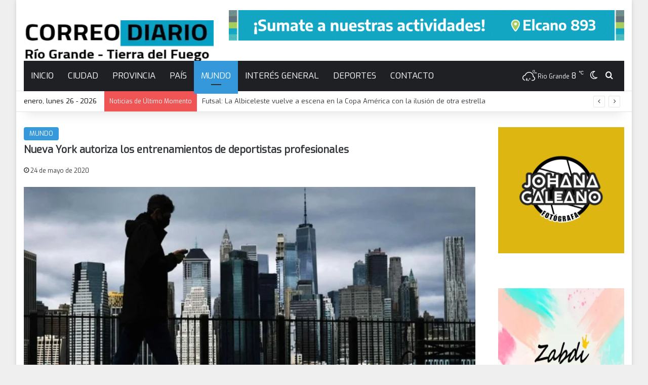

--- FILE ---
content_type: text/html; charset=UTF-8
request_url: https://correodiario.com.ar/nueva-york-autoriza-los-entrenamientos-de-deportistas-profesionales/
body_size: 25091
content:
<!DOCTYPE html> <html lang="es-AR" data-skin="light"> <head> <meta charset="UTF-8"/> <link rel="profile" href="//gmpg.org/xfn/11"/> <meta http-equiv='x-dns-prefetch-control' content='on'> <link rel='dns-prefetch' href="//cdnjs.cloudflare.com/"/> <link rel='dns-prefetch' href="//ajax.googleapis.com/"/> <link rel='dns-prefetch' href="//fonts.googleapis.com/"/> <link rel='dns-prefetch' href="//fonts.gstatic.com/"/> <link rel='dns-prefetch' href="//s.gravatar.com/"/> <link rel='dns-prefetch' href="//www.google-analytics.com/"/> <link rel='preload' as='script' href="//ajax.googleapis.com/ajax/libs/webfont/1/webfont.js"> <style id='tie-critical-css' type='text/css'>:root{--brand-color:#0669ff;--dark-brand-color:#0051cc;--bright-color:#FFF;--base-color:#2c2f34}html{-ms-touch-action:manipulation;touch-action:manipulation;-webkit-text-size-adjust:100%;-ms-text-size-adjust:100%}article,aside,details,figcaption,figure,footer,header,main,menu,nav,section,summary{display:block}audio,canvas,progress,video{display:inline-block}audio:not([controls]){display:none;height:0}progress{vertical-align:baseline}template,[hidden]{display:none}a{background-color:transparent}a:active,a:hover{outline-width:0}abbr[title]{border-bottom:none;text-decoration:underline;text-decoration:underline dotted}b,strong{font-weight:inherit}b,strong{font-weight:600}dfn{font-style:italic}mark{background-color:#ff0;color:#000}small{font-size:80%}sub,sup{font-size:75%;line-height:0;position:relative;vertical-align:baseline}sub{bottom:-0.25em}sup{top:-0.5em}img{border-style:none}svg:not(:root){overflow:hidden}figure{margin:1em 0}hr{box-sizing:content-box;height:0;overflow:visible}button,input,select,textarea{font:inherit}optgroup{font-weight:bold}button,input,select{overflow:visible}button,input,select,textarea{margin:0}button,select{text-transform:none}button,[type="button"],[type="reset"],[type="submit"]{cursor:pointer}[disabled]{cursor:default}button,html [type="button"],[type="reset"],[type="submit"]{-webkit-appearance:button}button::-moz-focus-inner,input::-moz-focus-inner{border:0;padding:0}button:-moz-focusring,input:-moz-focusring{outline:1px dotted ButtonText}fieldset{border:1px solid #c0c0c0;margin:0 2px;padding:0.35em 0.625em 0.75em}legend{box-sizing:border-box;color:inherit;display:table;max-width:100%;padding:0;white-space:normal}textarea{overflow:auto}[type="checkbox"],[type="radio"]{box-sizing:border-box;padding:0}[type="number"]::-webkit-inner-spin-button,[type="number"]::-webkit-outer-spin-button{height:auto}[type="search"]{-webkit-appearance:textfield}[type="search"]::-webkit-search-cancel-button,[type="search"]::-webkit-search-decoration{-webkit-appearance:none}*{padding:0;margin:0;list-style:none;border:0;outline:none;box-sizing:border-box}*:before,*:after{box-sizing:border-box}body{background:#F7F7F7;color:var(--base-color);font-family:-apple-system, BlinkMacSystemFont, "Segoe UI", Roboto, Oxygen, Oxygen-Sans, Ubuntu, Cantarell, "Helvetica Neue", "Open Sans", Arial, sans-serif;font-size:13px;line-height:21px}h1,h2,h3,h4,h5,h6,.the-subtitle{line-height:1.4;font-weight:600}h1{font-size:41px;font-weight:700}h2{font-size:27px}h3{font-size:23px}h4,.the-subtitle{font-size:17px}h5{font-size:13px}h6{font-size:12px}a{color:var(--base-color);text-decoration:none;transition:0.15s}.brand-title,a:hover{color:var(--brand-color)}img,object,embed{max-width:100%;height:auto}iframe{max-width:100%}p{line-height:1.7}.says,.screen-reader-text,.comment-form-comment label{clip:rect(1px, 1px, 1px, 1px);position:absolute !important;height:1px;width:1px;overflow:hidden}.stream-title{margin-bottom:3px;font-size:11px;color:#a5a5a5;display:block}.stream-item{text-align:center;position:relative;z-index:2;margin:20px 0;padding:0}.stream-item iframe{margin:0 auto}.stream-item img{max-width:100%;width:auto;height:auto;margin:0 auto;display:inline-block;vertical-align:middle}.stream-item.stream-item-above-header{margin:0}.stream-item.stream-item-between .post-item-inner{width:100%;display:block}.post-layout-8.is-header-layout-1.has-header-ad .entry-header-outer,body.post-layout-8.has-header-below-ad .entry-header-outer{padding-top:0}.stream-item-top-wrapper ~ .stream-item-below-header,.is-header-layout-1.has-header-ad.post-layout-6 .featured-area,.has-header-below-ad.post-layout-6 .featured-area{margin-top:0}.has-header-below-ad .fullwidth-entry-title.container-wrapper,.is-header-layout-1.has-header-ad .fullwidth-entry-title,.is-header-layout-1.has-header-ad .is-first-section,.has-header-below-ad .is-first-section{padding-top:0;margin-top:0}@media (max-width: 991px){body:not(.is-header-layout-1).has-header-below-ad.has-header-ad .top-nav-below .has-breaking-news{margin-bottom:20px}.has-header-ad .fullwidth-entry-title.container-wrapper,.has-header-ad.has-header-below-ad .stream-item-below-header,.single.has-header-ad:not(.has-header-below-ad) #content,.page.has-header-ad:not(.has-header-below-ad) #content{margin-top:0}.has-header-ad .is-first-section{padding-top:0}.has-header-ad:not(.has-header-below-ad) .buddypress-header-outer{margin-bottom:15px}}.has-full-width-logo .stream-item-top-wrapper,.header-layout-2 .stream-item-top-wrapper{width:100%;max-width:100%;float:none;clear:both}@media (min-width: 992px){.header-layout-2.has-normal-width-logo .stream-item-top-wrapper{margin-top:0}}.header-layout-3.no-stream-item .logo-container{width:100%;float:none}@media (min-width: 992px){.header-layout-3.has-normal-width-logo .stream-item-top img{float:right}}@media (max-width: 991px){.header-layout-3.has-normal-width-logo .stream-item-top{clear:both}}#background-stream-cover{top:0;left:0;z-index:0;overflow:hidden;width:100%;height:100%;position:fixed}@media (max-width: 768px){.hide_banner_header .stream-item-above-header,.hide_banner_top .stream-item-top-wrapper,.hide_banner_below_header .stream-item-below-header,.hide_banner_bottom .stream-item-above-footer,.hide_banner_above .stream-item-above-post,.hide_banner_above_content .stream-item-above-post-content,.hide_banner_below_content .stream-item-below-post-content,.hide_banner_below .stream-item-below-post,.hide_banner_comments .stream-item-below-post-comments,.hide_breaking_news #top-nav,.hide_sidebars .sidebar,.hide_footer_tiktok #footer-tiktok,.hide_footer_instagram #footer-instagram,.hide_footer #footer-widgets-container,.hide_copyright #site-info,.hide_breadcrumbs #breadcrumb,.hide_share_post_top .share-buttons-top,.hide_share_post_bottom .share-buttons-bottom,.hide_post_newsletter #post-newsletter,.hide_related #related-posts,.hide_read_next #read-next-block,.hide_post_authorbio .post-components .about-author,.hide_post_nav .prev-next-post-nav,.hide_back_top_button #go-to-top,.hide_read_more_buttons .more-link,.hide_inline_related_posts #inline-related-post{display:none !important}}.tie-icon:before,[class^="tie-icon-"],[class*=" tie-icon-"]{font-family:'tiefonticon' !important;speak:never;font-style:normal;font-weight:normal;font-variant:normal;text-transform:none;line-height:1;-webkit-font-smoothing:antialiased;-moz-osx-font-smoothing:grayscale;display:inline-block}body.tie-no-js a.remove,body.tie-no-js .tooltip,body.tie-no-js .woocommerce-message,body.tie-no-js .woocommerce-error,body.tie-no-js .woocommerce-info,body.tie-no-js .bbp-template-notice,body.tie-no-js .indicator-hint,body.tie-no-js .menu-counter-bubble-outer,body.tie-no-js .notifications-total-outer,body.tie-no-js .comp-sub-menu,body.tie-no-js .menu-sub-content{display:none !important}body.tie-no-js .fa,body.tie-no-js .fas,body.tie-no-js .far,body.tie-no-js .fab,body.tie-no-js .tie-icon:before,body.tie-no-js [class^="tie-icon-"],body.tie-no-js [class*=" tie-icon-"],body.tie-no-js .weather-icon{visibility:hidden !important}body.tie-no-js [class^="tie-icon-"]:before,body.tie-no-js [class*=" tie-icon-"]:before{content:"\f105"}.tie-popup,#autocomplete-suggestions{display:none}.container{margin-right:auto;margin-left:auto;padding-left:15px;padding-right:15px}.container:after{content:"";display:table;clear:both}@media (min-width: 768px){.container{width:100%}}@media (min-width: 1200px){.container{max-width:1200px}}.tie-row{margin-left:-15px;margin-right:-15px}.tie-row:after{content:"";display:table;clear:both}.tie-col-xs-1,.tie-col-sm-1,.tie-col-md-1,.tie-col-xs-2,.tie-col-sm-2,.tie-col-md-2,.tie-col-xs-3,.tie-col-sm-3,.tie-col-md-3,.tie-col-xs-4,.tie-col-sm-4,.tie-col-md-4,.tie-col-xs-5,.tie-col-sm-5,.tie-col-md-5,.tie-col-xs-6,.tie-col-sm-6,.tie-col-md-6,.tie-col-xs-7,.tie-col-sm-7,.tie-col-md-7,.tie-col-xs-8,.tie-col-sm-8,.tie-col-md-8,.tie-col-xs-9,.tie-col-sm-9,.tie-col-md-9,.tie-col-xs-10,.tie-col-sm-10,.tie-col-md-10,.tie-col-xs-11,.tie-col-sm-11,.tie-col-md-11,.tie-col-xs-12,.tie-col-sm-12,.tie-col-md-12{position:relative;min-height:1px;padding-left:15px;padding-right:15px}.tie-col-xs-1,.tie-col-xs-2,.tie-col-xs-3,.tie-col-xs-4,.tie-col-xs-5,.tie-col-xs-6,.tie-col-xs-7,.tie-col-xs-8,.tie-col-xs-9,.tie-col-xs-10,.tie-col-xs-11,.tie-col-xs-12{float:left}.tie-col-xs-1{width:8.33333%}.tie-col-xs-2{width:16.66667%}.tie-col-xs-3{width:25%}.tie-col-xs-4{width:33.33333%}.tie-col-xs-5{width:41.66667%}.tie-col-xs-6{width:50%}.tie-col-xs-7{width:58.33333%}.tie-col-xs-8{width:66.66667%}.tie-col-xs-9{width:75%}.tie-col-xs-10{width:83.33333%}.tie-col-xs-11{width:91.66667%}.tie-col-xs-12{width:100%}@media (min-width: 768px){.tie-col-sm-1,.tie-col-sm-2,.tie-col-sm-3,.tie-col-sm-4,.tie-col-sm-5,.tie-col-sm-6,.tie-col-sm-7,.tie-col-sm-8,.tie-col-sm-9,.tie-col-sm-10,.tie-col-sm-11,.tie-col-sm-12{float:left}.tie-col-sm-1{width:8.33333%}.tie-col-sm-2{width:16.66667%}.tie-col-sm-3{width:25%}.tie-col-sm-4{width:33.33333%}.tie-col-sm-5{width:41.66667%}.tie-col-sm-6{width:50%}.tie-col-sm-7{width:58.33333%}.tie-col-sm-8{width:66.66667%}.tie-col-sm-9{width:75%}.tie-col-sm-10{width:83.33333%}.tie-col-sm-11{width:91.66667%}.tie-col-sm-12{width:100%}}@media (min-width: 992px){.tie-col-md-1,.tie-col-md-2,.tie-col-md-3,.tie-col-md-4,.tie-col-md-5,.tie-col-md-6,.tie-col-md-7,.tie-col-md-8,.tie-col-md-9,.tie-col-md-10,.tie-col-md-11,.tie-col-md-12{float:left}.tie-col-md-1{width:8.33333%}.tie-col-md-2{width:16.66667%}.tie-col-md-3{width:25%}.tie-col-md-4{width:33.33333%}.tie-col-md-5{width:41.66667%}.tie-col-md-6{width:50%}.tie-col-md-7{width:58.33333%}.tie-col-md-8{width:66.66667%}.tie-col-md-9{width:75%}.tie-col-md-10{width:83.33333%}.tie-col-md-11{width:91.66667%}.tie-col-md-12{width:100%}}.tie-alignleft{float:left}.tie-alignright{float:right}.tie-aligncenter{clear:both;margin-left:auto;margin-right:auto}.fullwidth{width:100% !important}.alignleft{float:left;margin:0.375em 1.75em 1em 0}.alignright{float:right;margin:0.375em 0 1em 1.75em}.aligncenter{clear:both;display:block;margin:0 auto 1.75em;text-align:center;margin-left:auto;margin-right:auto;margin-top:6px;margin-bottom:6px}@media (max-width: 767px){.entry .alignright,.entry .alignright img,.entry .alignleft,.entry .alignleft img{float:none;clear:both;display:block;margin:0 auto 1.75em}}.clearfix:before,.clearfix:after{content:"\0020";display:block;height:0;overflow:hidden}.clearfix:after{clear:both}.tie-container,#tie-wrapper{height:100%;min-height:650px}.tie-container{position:relative;overflow:hidden}#tie-wrapper{background:#fff;position:relative;z-index:108;height:100%;margin:0 auto}.container-wrapper{background:#ffffff;border:1px solid rgba(0,0,0,0.1);border-radius:2px;padding:30px}#content{margin-top:30px}@media (max-width: 991px){#content{margin-top:15px}}.site-content{-ms-word-wrap:break-word;word-wrap:break-word}.boxed-layout #tie-wrapper,.boxed-layout .fixed-nav{max-width:1230px}.boxed-layout.wrapper-has-shadow #tie-wrapper{box-shadow:0 1px 7px rgba(171,171,171,0.5)}@media (min-width: 992px){.boxed-layout #main-nav.fixed-nav,.boxed-layout #tie-wrapper{width:95%}}@media (min-width: 992px){.framed-layout #tie-wrapper{margin-top:25px;margin-bottom:25px}}@media (min-width: 992px){.border-layout #tie-container{margin:25px}.border-layout:after,.border-layout:before{background:inherit;content:"";display:block;height:25px;left:0;bottom:0;position:fixed;width:100%;z-index:110}.border-layout:before{top:0;bottom:auto}.border-layout.admin-bar:before{top:32px}.border-layout #main-nav.fixed-nav{left:25px;right:25px;width:calc(100% - 50px)}}#header-notification-bar{background:var(--brand-color);color:#fff;position:relative;z-index:1}#header-notification-bar p a{color:#fff;text-decoration:underline}#header-notification-bar .container{display:flex;justify-content:space-between;font-size:16px;flex-wrap:wrap;align-items:center;gap:40px;min-height:65px}#header-notification-bar .container .button{font-size:14px}#header-notification-bar .container:after{display:none}@media (max-width: 991px){#header-notification-bar .container{justify-content:center;padding-top:15px;padding-bottom:15px;gap:15px;flex-direction:column}}.theme-header{background:#fff;position:relative;z-index:999}.theme-header:after{content:"";display:table;clear:both}.theme-header.has-shadow{box-shadow:rgba(0,0,0,0.1) 0px 25px 20px -20px}.theme-header.top-nav-below .top-nav{z-index:8}.is-stretch-header .container{max-width:100%}#menu-components-wrap{display:flex;justify-content:space-between;width:100%;flex-wrap:wrap}.header-layout-2 #menu-components-wrap{justify-content:center}.header-layout-4 #menu-components-wrap{justify-content:flex-start}.header-layout-4 #menu-components-wrap .main-menu-wrap{flex-grow:2}.header-layout-4 #menu-components-wrap .flex-placeholder{flex-grow:1}.logo-row{position:relative}#logo{margin-top:40px;margin-bottom:40px;display:block;float:left}#logo img{vertical-align:middle}#logo img[src*='.svg']{width:100% !important}@-moz-document url-prefix(){#logo img[src*='.svg']{height:100px}}#logo a{display:inline-block}#logo .h1-off{position:absolute;top:-9000px;left:-9000px}#logo.text-logo a{color:var(--brand-color)}#logo.text-logo a:hover{color:var(--dark-brand-color);opacity:0.8}#tie-logo-inverted,#tie-sticky-logo-inverted{display:none}.tie-skin-inverted #tie-sticky-logo-inverted,.tie-skin-inverted #tie-logo-inverted{display:block}.tie-skin-inverted #tie-sticky-logo-default,.tie-skin-inverted #tie-logo-default{display:none}.logo-text{font-size:50px;line-height:50px;font-weight:bold}@media (max-width: 670px){.logo-text{font-size:30px}}.has-full-width-logo.is-stretch-header .logo-container{padding:0}.has-full-width-logo #logo{margin:0}.has-full-width-logo #logo a,.has-full-width-logo #logo img{width:100%;height:auto;display:block}.has-full-width-logo #logo,.header-layout-2 #logo{float:none;text-align:center}.has-full-width-logo #logo img,.header-layout-2 #logo img{margin-right:auto;margin-left:auto}.has-full-width-logo .logo-container,.header-layout-2 .logo-container{width:100%;float:none}@media (max-width: 991px){#theme-header.has-normal-width-logo #logo{margin:14px 0 !important;text-align:left;line-height:1}#theme-header.has-normal-width-logo #logo img{width:auto;height:auto;max-width:190px}}@media (max-width: 479px){#theme-header.has-normal-width-logo #logo img{max-width:160px;max-height:60px !important}}@media (max-width: 991px){#theme-header.mobile-header-default:not(.header-layout-1) #logo,#theme-header.mobile-header-default.header-layout-1 .header-layout-1-logo{flex-grow:10}#theme-header.mobile-header-centered.header-layout-1 .header-layout-1-logo{width:auto !important}#theme-header.mobile-header-centered #logo{float:none;text-align:center}}.components{display:flex;align-items:center;justify-content:end}.components>li{position:relative}.components>li.social-icons-item{margin:0}.components>li>a{display:block;position:relative;width:30px;text-align:center;font-size:16px;white-space:nowrap}.components>li>a:hover,.components>li:hover>a{z-index:2}.components .avatar{border-radius:100%;position:relative;top:3px;max-width:20px}.components a.follow-btn{width:auto;padding-left:15px;padding-right:15px;overflow:hidden;font-size:12px}.components .search-bar form{width:auto;background:rgba(255,255,255,0.1);line-height:36px;border-radius:50px;position:relative}.main-nav-light .main-nav .components .search-bar form,.top-nav-light .top-nav .components .search-bar form{background:rgba(0,0,0,0.05)}.components #search-input{border:0;width:100%;background:transparent;padding:0 35px 0 20px;border-radius:0;font-size:inherit}.components #search-submit{position:absolute;right:0;top:0;width:40px;line-height:inherit;color:#777777;background:transparent;font-size:15px;padding:0;transition:color 0.15s;border:none}.components #search-submit:hover{color:var(--brand-color)}#search-submit .tie-icon-spinner{color:#fff;cursor:default;animation:tie-spin 3s infinite linear}.popup-login-icon.has-title a{width:auto;padding:0 8px}.popup-login-icon.has-title span{line-height:unset;float:left}.popup-login-icon.has-title .login-title{position:relative;font-size:13px;padding-left:4px}.weather-menu-item{display:flex;align-items:center;padding-right:5px;overflow:hidden}.weather-menu-item .weather-wrap{padding:0;overflow:inherit;line-height:23px}.weather-menu-item .weather-forecast-day{display:block;float:left;width:auto;padding:0 5px;line-height:initial}.weather-menu-item .weather-forecast-day .weather-icon{font-size:26px;margin-bottom:0}.weather-menu-item .city-data{float:left;display:block;font-size:12px}.weather-menu-item .weather-current-temp{font-size:16px;font-weight:400}.weather-menu-item .weather-current-temp sup{font-size:9px;top:-2px}.weather-menu-item .theme-notice{padding:0 10px}.components .tie-weather-widget{color:var(--base-color)}.main-nav-dark .main-nav .tie-weather-widget{color:#ffffff}.top-nav-dark .top-nav .tie-weather-widget{color:#ccc}.components .icon-basecloud-bg:after{color:#ffffff}.main-nav-dark .main-nav .icon-basecloud-bg:after{color:#1f2024}.top-nav-dark .top-nav .icon-basecloud-bg:after{color:#1f2024}.custom-menu-button{padding-right:5px}.custom-menu-button .button{font-size:13px;display:inline-block;line-height:21px;width:auto}.header-layout-1 #menu-components-wrap{display:flex;justify-content:flex-end}.header-layout-1 .main-menu-wrapper{display:table;width:100%}.header-layout-1 #logo{line-height:1;float:left;margin-top:20px;margin-bottom:20px}.header-layout-1 .header-layout-1-logo{display:table-cell;vertical-align:middle;float:none}.is-header-bg-extended #theme-header,.is-header-bg-extended #theme-header.header-layout-1 #main-nav:not(.fixed-nav){background:transparent !important;display:inline-block !important;width:100% !important;box-shadow:none !important;transition:background 0.3s}.is-header-bg-extended #theme-header:before,.is-header-bg-extended #theme-header.header-layout-1 #main-nav:not(.fixed-nav):before{content:"";position:absolute;width:100%;left:0;right:0;top:0;height:150px;background-image:linear-gradient(to top, transparent, rgba(0,0,0,0.5))}@media (max-width: 991px){.is-header-bg-extended #tie-wrapper #theme-header .logo-container:not(.fixed-nav){background:transparent;box-shadow:none;transition:background 0.3s}}.is-header-bg-extended .has-background .is-first-section{margin-top:-350px !important}.is-header-bg-extended .has-background .is-first-section>*{padding-top:350px !important}.rainbow-line{height:3px;width:100%;position:relative;z-index:2;background-image:-webkit-linear-gradient(left, #f76570 0%, #f76570 8%, #f3a46b 8%, #f3a46b 16%, #f3a46b 16%, #ffd205 16%, #ffd205 24%, #ffd205 24%, #1bbc9b 24%, #1bbc9b 25%, #1bbc9b 32%, #14b9d5 32%, #14b9d5 40%, #c377e4 40%, #c377e4 48%, #f76570 48%, #f76570 56%, #f3a46b 56%, #f3a46b 64%, #ffd205 64%, #ffd205 72%, #1bbc9b 72%, #1bbc9b 80%, #14b9d5 80%, #14b9d5 80%, #14b9d5 89%, #c377e4 89%, #c377e4 100%);background-image:linear-gradient(to right, #f76570 0%, #f76570 8%, #f3a46b 8%, #f3a46b 16%, #f3a46b 16%, #ffd205 16%, #ffd205 24%, #ffd205 24%, #1bbc9b 24%, #1bbc9b 25%, #1bbc9b 32%, #14b9d5 32%, #14b9d5 40%, #c377e4 40%, #c377e4 48%, #f76570 48%, #f76570 56%, #f3a46b 56%, #f3a46b 64%, #ffd205 64%, #ffd205 72%, #1bbc9b 72%, #1bbc9b 80%, #14b9d5 80%, #14b9d5 80%, #14b9d5 89%, #c377e4 89%, #c377e4 100%)}@media (max-width: 991px){.logo-container,.header-layout-1 .main-menu-wrapper{border-width:0;display:flex;flex-flow:row nowrap;align-items:center;justify-content:space-between}}.mobile-header-components{display:none;z-index:10;height:30px;line-height:30px;flex-wrap:nowrap;flex:1 1 0%}.mobile-header-components .components{float:none;display:flex !important;justify-content:stretch}.mobile-header-components .components li.custom-menu-link{display:inline-block;float:none}.mobile-header-components .components li.custom-menu-link>a{width:20px;padding-bottom:15px}.mobile-header-components .components li.custom-menu-link>a .menu-counter-bubble{right:calc(50% - 10px);bottom:-10px}.header-layout-1.main-nav-dark .mobile-header-components .components li.custom-menu-link>a{color:#fff}.mobile-header-components .components .comp-sub-menu{padding:10px}.dark-skin .mobile-header-components .components .comp-sub-menu{background:#1f2024}.mobile-header-components [class^="tie-icon-"],.mobile-header-components [class*=" tie-icon-"]{font-size:18px;width:20px;height:20px;vertical-align:middle}.mobile-header-components .tie-mobile-menu-icon{font-size:20px}.mobile-header-components .tie-icon-grid-9,.mobile-header-components .tie-icon-grid-4{transform:scale(1.75)}.mobile-header-components .nav-icon{display:inline-block;width:20px;height:2px;background-color:var(--base-color);position:relative;top:-4px;transition:background 0.4s ease}.mobile-header-components .nav-icon:before,.mobile-header-components .nav-icon:after{position:absolute;right:0;background-color:var(--base-color);content:'';display:block;width:100%;height:100%;transition:transform 0.4s, background 0.4s, right .2s ease;transform:translateZ(0);backface-visibility:hidden}.mobile-header-components .nav-icon:before{transform:translateY(-7px)}.mobile-header-components .nav-icon:after{transform:translateY(7px)}.mobile-header-components .nav-icon.is-layout-2:before,.mobile-header-components .nav-icon.is-layout-2:after{width:70%;right:15%}.mobile-header-components .nav-icon.is-layout-3:after{width:60%}.mobile-header-components .nav-icon.is-layout-4:after{width:60%;right:auto;left:0}.dark-skin .mobile-header-components .nav-icon,.dark-skin .mobile-header-components .nav-icon:before,.dark-skin .mobile-header-components .nav-icon:after,.main-nav-dark.header-layout-1 .mobile-header-components .nav-icon,.main-nav-dark.header-layout-1 .mobile-header-components .nav-icon:before,.main-nav-dark.header-layout-1 .mobile-header-components .nav-icon:after{background-color:#ffffff}.dark-skin .mobile-header-components .nav-icon .menu-text,.main-nav-dark.header-layout-1 .mobile-header-components .nav-icon .menu-text{color:#ffffff}.mobile-header-components .menu-text-wrapper{white-space:nowrap;width:auto !important}.mobile-header-components .menu-text{color:var(--base-color);line-height:30px;font-size:12px;padding:0 0 0 5px;display:inline-block;transition:color 0.4s}.dark-skin .mobile-header-components .menu-text,.main-nav-dark.header-layout-1 .mobile-header-components .menu-text{color:#ffffff}#mobile-header-components-area_1 .components li.custom-menu-link>a{margin-right:15px}#mobile-header-components-area_1 .comp-sub-menu{left:0;right:auto}#mobile-header-components-area_2 .components{flex-direction:row-reverse}#mobile-header-components-area_2 .components li.custom-menu-link>a{margin-left:15px}#mobile-menu-icon:hover .nav-icon,#mobile-menu-icon:hover .nav-icon:before,#mobile-menu-icon:hover .nav-icon:after{background-color:var(--brand-color)}@media (max-width: 991px){.logo-container:before,.logo-container:after{height:1px}.mobile-components-row .logo-wrapper{height:auto !important}.mobile-components-row .logo-container,.mobile-components-row.header-layout-1 .main-menu-wrapper{flex-wrap:wrap}.mobile-components-row:not(.header-layout-1) #logo,.mobile-components-row.header-layout-1 .header-layout-1-logo{flex:1 0 100%;order:-1}.mobile-components-row .mobile-header-components{padding:5px 0;height:45px}.mobile-components-row .mobile-header-components .components li.custom-menu-link>a{padding-bottom:0}#tie-body #mobile-container,.mobile-header-components{display:block}#slide-sidebar-widgets{display:none}}.top-nav{background-color:#ffffff;position:relative;z-index:10;line-height:40px;border:1px solid rgba(0,0,0,0.1);border-width:1px 0;color:var(--base-color);clear:both}.main-nav-below.top-nav-above .top-nav{border-top-width:0}.top-nav a:not(.button):not(:hover){color:var(--base-color)}.top-nav .components>li:hover>a{color:var(--brand-color)}.top-nav .search-bar{margin-top:3px;margin-bottom:3px;line-height:34px}.topbar-wrapper{display:flex;min-height:40px}.top-nav.has-menu .topbar-wrapper,.top-nav.has-components .topbar-wrapper{display:block}.top-nav .tie-alignleft,.top-nav .tie-alignright{flex-grow:1;position:relative}.top-nav.has-breaking-news .tie-alignleft{flex:1 0 100px}.top-nav.has-breaking-news .tie-alignright{flex-grow:0;z-index:1}.top-nav.has-date-components .tie-alignleft .components>li:first-child:not(.search-bar),.top-nav.has-date-components-menu .components>li:first-child:not(.search-bar),.top-nav-boxed .top-nav.has-components .components>li:first-child:not(.search-bar){border-width:0}@media (min-width: 992px){.header-layout-1.top-nav-below:not(.has-shadow) .top-nav{border-width:0 0 1px}}.topbar-today-date{float:left;padding-right:15px;flex-shrink:0}.top-menu .menu a{padding:0 10px}.top-menu .menu li:hover>a{color:var(--brand-color)}.top-menu .menu ul{display:none;position:absolute;background:#ffffff}.top-menu .menu li:hover>ul{display:block}.top-menu .menu li{position:relative}.top-menu .menu ul.sub-menu a{width:200px;line-height:20px;padding:10px 15px}.tie-alignright .top-menu{float:right;border-width:0 1px}.top-menu .menu .tie-current-menu>a{color:var(--brand-color)}@media (min-width: 992px){.top-nav-boxed .topbar-wrapper{padding-right:15px;padding-left:15px}.top-nav-boxed .top-nav{background:transparent !important;border-width:0}.top-nav-boxed .topbar-wrapper{background:#ffffff;border:1px solid rgba(0,0,0,0.1);border-width:1px 0;width:100%}.top-nav-boxed.has-shadow.top-nav-below .topbar-wrapper,.top-nav-boxed.has-shadow.top-nav-below-main-nav .topbar-wrapper{border-bottom-width:0 !important}}.top-nav .tie-alignleft .components,.top-nav .tie-alignleft .components>li{float:left;justify-content:start}.top-nav .tie-alignleft .comp-sub-menu{right:auto;left:-1px}.top-nav-dark .top-nav{background-color:#2c2e32;color:#ccc}.top-nav-dark .top-nav *{border-color:rgba(255,255,255,0.1)}.top-nav-dark .top-nav .breaking a{color:#ccc}.top-nav-dark .top-nav .breaking a:hover{color:#ffffff}.top-nav-dark .top-nav .components>li>a,.top-nav-dark .top-nav .components>li.social-icons-item .social-link:not(:hover) span{color:#ccc}.top-nav-dark .top-nav .components>li:hover>a{color:#ffffff}.top-nav-dark .top-nav .top-menu li a{color:#ccc;border-color:rgba(255,255,255,0.04)}.top-nav-dark .top-menu ul{background:#2c2e32}.top-nav-dark .top-menu li:hover>a{background:rgba(0,0,0,0.1);color:var(--brand-color)}.top-nav-dark.top-nav-boxed .top-nav{background-color:transparent}.top-nav-dark.top-nav-boxed .topbar-wrapper{background-color:#2c2e32}.top-nav-dark.top-nav-boxed.top-nav-above.main-nav-below .topbar-wrapper{border-width:0}.top-nav-light #top-nav .weather-icon .icon-cloud,.top-nav-light #top-nav .weather-icon .icon-basecloud-bg,.top-nav-light #top-nav .weather-icon .icon-cloud-behind,.main-nav-light #main-nav .weather-icon .icon-cloud,.main-nav-light #main-nav .weather-icon .icon-basecloud-bg,.main-nav-light #main-nav .weather-icon .icon-cloud-behind{color:#d3d3d3}@media (max-width: 991px){.top-nav:not(.has-breaking-news),.topbar-today-date,.top-menu,.theme-header .components{display:none}}.breaking{display:none}.main-nav-wrapper{position:relative;z-index:4}.main-nav-below.top-nav-below-main-nav .main-nav-wrapper{z-index:9}.main-nav-above.top-nav-below .main-nav-wrapper{z-index:10}.main-nav{background-color:var(--main-nav-background);color:var(--main-nav-primary-color);position:relative;border:1px solid var(--main-nav-main-border-color);border-width:1px 0}.main-menu-wrapper{position:relative}@media (min-width: 992px){.header-menu .menu{display:flex}.header-menu .menu a{display:block;position:relative}.header-menu .menu>li>a{white-space:nowrap}.header-menu .menu .sub-menu a{padding:8px 10px}.header-menu .menu a:hover,.header-menu .menu li:hover>a{z-index:2}.header-menu .menu ul:not(.sub-menu-columns):not(.sub-menu-columns-item):not(.sub-list):not(.mega-cat-sub-categories):not(.slider-arrow-nav){box-shadow:0 2px 5px rgba(0,0,0,0.1)}.header-menu .menu ul li{position:relative}.header-menu .menu ul a{border-width:0 0 1px;transition:0.15s}.header-menu .menu ul ul{top:0;left:100%}#main-nav{z-index:9;line-height:60px}.main-menu .menu a{transition:0.15s}.main-menu .menu>li>a{padding:0 14px;font-size:14px;font-weight:700}.main-menu .menu>li>.menu-sub-content{border-top:2px solid var(--main-nav-primary-color)}.main-menu .menu>li.is-icon-only>a{padding:0 20px;line-height:inherit}.main-menu .menu>li.is-icon-only>a:before{display:none}.main-menu .menu>li.is-icon-only>a .tie-menu-icon{font-size:160%;transform:translateY(15%)}.main-menu .menu ul{line-height:20px;z-index:1}.main-menu .menu .sub-menu .tie-menu-icon,.main-menu .menu .mega-recent-featured-list .tie-menu-icon,.main-menu .menu .mega-link-column .tie-menu-icon,.main-menu .menu .mega-cat-more-links .tie-menu-icon{width:20px}.main-menu .menu-sub-content{background:var(--main-nav-background);display:none;padding:15px;width:230px;position:absolute;box-shadow:0 3px 4px rgba(0,0,0,0.2)}.main-menu .menu-sub-content a{width:200px}.main-menu ul li:hover>.menu-sub-content,.main-menu ul li[aria-expanded="true"]>ul,.main-menu ul li[aria-expanded="true"]>.mega-menu-block{display:block;z-index:1}nav.main-nav.menu-style-default .menu>li.tie-current-menu{border-bottom:5px solid var(--main-nav-primary-color);margin-bottom:-5px}nav.main-nav.menu-style-default .menu>li.tie-current-menu>a:after{content:"";width:20px;height:2px;position:absolute;margin-top:17px;left:50%;top:50%;bottom:auto;right:auto;transform:translateX(-50%) translateY(-50%);background:#2c2f34;transition:0.3s}nav.main-nav.menu-style-solid-bg .menu>li.tie-current-menu>a,nav.main-nav.menu-style-solid-bg .menu>li:hover>a{background-color:var(--main-nav-primary-color);color:var(--main-nav-contrast-primary-color)}nav.main-nav.menu-style-side-arrow .menu>li.tie-current-menu{border-bottom-color:var(--main-nav-primary-color);border-bottom-width:10px !important;border-bottom-style:solid;margin-bottom:-10px}nav.main-nav.menu-style-side-arrow .menu>li.tie-current-menu+.tie-current-menu{border-bottom:none !important}nav.main-nav.menu-style-side-arrow .menu>li.tie-current-menu+.tie-current-menu>a:after{display:none !important}nav.main-nav.menu-style-side-arrow .menu>li.tie-current-menu>a:after{position:absolute;content:"";width:0;height:0;background-color:transparent;border-top:10px solid var(--main-nav-primary-color);border-right:10px solid transparent;bottom:-10px;left:100%;filter:brightness(80%)}nav.main-nav.menu-style-side-arrow .menu>li.tie-current-menu.menu-item-has-children:hover:after,nav.main-nav.menu-style-side-arrow .menu>li.tie-current-menu.menu-item-has-children:hover>a:after,nav.main-nav.menu-style-side-arrow .menu>li.tie-current-menu.mega-menu:hover:after,nav.main-nav.menu-style-side-arrow .menu>li.tie-current-menu.mega-menu:hover>a:after{display:none}nav.main-nav.menu-style-minimal .menu>li.tie-current-menu>a,nav.main-nav.menu-style-minimal .menu>li:hover>a{color:var(--main-nav-primary-color) !important}nav.main-nav.menu-style-minimal .menu>li.tie-current-menu>a::before,nav.main-nav.menu-style-minimal .menu>li:hover>a::before{border-top-color:var(--main-nav-primary-color) !important}nav.main-nav.menu-style-border-bottom .menu>li.tie-current-menu{border-bottom:3px solid var(--main-nav-primary-color);margin-bottom:-3px}nav.main-nav.menu-style-border-top .menu>li.tie-current-menu{border-top:3px solid var(--main-nav-primary-color);margin-bottom:-3px}nav.main-nav.menu-style-line .menu>li>a:after{content:"";left:50%;top:50%;bottom:auto;right:auto;transform:translateX(-50%) translateY(-50%);height:3px;position:absolute;margin-top:14px;background:var(--main-nav-primary-color);transition:0.4s;width:0}nav.main-nav.menu-style-line .menu>li.tie-current-menu>a:after,nav.main-nav.menu-style-line .menu>li:hover>a:after{width:50%}nav.main-nav.menu-style-arrow .menu>li.tie-current-menu>a:after{border-color:#fff transparent transparent;border-top-color:var(--main-nav-primary-color);border-style:solid;border-width:7px 7px 0;display:block;height:0;left:50%;margin-left:-7px;top:0 !important;width:0;content:"";position:absolute}nav.main-nav.menu-style-vertical-line .menu>li.tie-current-menu>a:after{content:"";width:2px;height:20px;position:absolute;margin-top:17px;left:50%;right:auto;transform:translateX(-50%);bottom:0;background:var(--main-nav-primary-color)}.header-layout-1 .main-menu-wrap .menu>li:only-child:not(.mega-menu){position:relative}.header-layout-1 .main-menu-wrap .menu>li:only-child>.menu-sub-content{right:0;left:auto}.header-layout-1 .main-menu-wrap .menu>li:only-child>.menu-sub-content ul{left:auto;right:100%}nav.main-nav .components>li:hover>a{color:var(--brand-color)}.main-nav .menu ul li:hover>a:not(.megamenu-pagination),.main-nav .components li a:hover,.main-nav .menu ul li.current-menu-item:not(.mega-link-column)>a{color:var(--main-nav-primary-color)}.main-nav .menu a,.main-nav .components li a{color:var(--main-nav-text-color)}.main-nav .components li.custom-menu-button:hover a.button,.main-nav .components li a.button:hover,.main-nav .components li a.checkout-button{color:var(--main-nav-contrast-primary-color)}.main-nav-light{--main-nav-background:#FFFFFF;--main-nav-secondry-background:rgba(0,0,0,0.03);--main-nav-primary-color:var(--brand-color);--main-nav-contrast-primary-color:var(--bright-color);--main-nav-text-color:var(--base-color);--main-nav-secondry-text-color:rgba(0,0,0,0.5);--main-nav-main-border-color:rgba(0,0,0,0.1);--main-nav-secondry-border-color:rgba(0,0,0,0.08)}.main-nav-light.fixed-nav{background-color:rgba(255,255,255,0.95)}.main-nav-dark{--main-nav-background:#1f2024;--main-nav-secondry-background:rgba(0,0,0,0.2);--main-nav-primary-color:var(--brand-color);--main-nav-contrast-primary-color:var(--bright-color);--main-nav-text-color:#FFFFFF;--main-nav-secondry-text-color:rgba(225,255,255,0.5);--main-nav-main-border-color:rgba(255,255,255,0.07);--main-nav-secondry-border-color:rgba(255,255,255,0.04)}.main-nav-dark .main-nav,.main-nav-dark .main-nav ul.cats-horizontal li a{border-width:0}.main-nav-dark .main-nav.fixed-nav{background-color:rgba(31,32,36,0.95)}}@media (min-width: 992px){header .menu-item-has-children>a:before,.mega-menu>a:before{content:'';position:absolute;right:10px;top:50%;bottom:auto;transform:translateY(-50%);font-family:'tiefonticon' !important;font-style:normal;font-weight:normal;font-variant:normal;text-transform:none;content:"\f079";font-size:11px;line-height:1}header .menu-item-has-children .menu-item-has-children>a:before,.mega-menu .menu-item-has-children>a:before{content:"\f106";font-size:15px}.menu>.menu-item-has-children:not(.is-icon-only)>a,.menu .mega-menu:not(.is-icon-only)>a{padding-right:25px}}@media (min-width: 992px){.main-nav-boxed .main-nav{border-width:0}.main-nav-boxed .main-menu-wrapper{float:left;width:100%;background-color:var(--main-nav-background);padding-right:15px}.main-nav-boxed.main-nav-light .main-menu-wrapper{border:1px solid var(--main-nav-main-border-color)}.dark-skin .main-nav-boxed.main-nav-light .main-menu-wrapper{border-width:0}.main-nav-boxed.main-nav-light .fixed-nav .main-menu-wrapper{border-color:transparent}.main-nav-above.top-nav-above #main-nav:not(.fixed-nav){top:-1px}.main-nav-below.top-nav-below #main-nav:not(.fixed-nav){bottom:-1px}.dark-skin .main-nav-below.top-nav-above #main-nav{border-width:0}.dark-skin .main-nav-below.top-nav-below-main-nav #main-nav{border-top-width:0}}.main-nav-boxed .main-nav:not(.fixed-nav),.main-nav-boxed .fixed-nav .main-menu-wrapper,.theme-header:not(.main-nav-boxed) .fixed-nav .main-menu-wrapper{background:transparent !important}@media (min-width: 992px){.header-layout-1.main-nav-below.top-nav-above .main-nav{margin-top:-1px;border-top-width:0}.header-layout-1.main-nav-below.top-nav-above .breaking-title{top:0;margin-bottom:-1px}}.header-layout-1.main-nav-below.top-nav-below-main-nav .main-nav-wrapper{z-index:9}.header-layout-1.main-nav-below.top-nav-below-main-nav .main-nav{margin-bottom:-1px;bottom:0;border-top-width:0}@media (min-width: 992px){.header-layout-1.main-nav-below.top-nav-below-main-nav .top-nav{margin-top:-1px}}.header-layout-1.has-shadow:not(.top-nav-below) .main-nav{border-bottom:0}#theme-header.header-layout-1>div:only-child nav{border-width:0 !important}@media only screen and (min-width: 992px) and (max-width: 1100px){.main-nav .menu>li:not(.is-icon-only)>a{padding-left:7px;padding-right:7px}.main-nav .menu>li:not(.is-icon-only)>a:before{display:none}.main-nav .menu>li.is-icon-only>a{padding-left:15px;padding-right:15px}}.menu-tiny-label{font-size:10px;border-radius:10px;padding:2px 7px 3px;margin-left:3px;line-height:1;position:relative;top:-1px}.menu-tiny-label.menu-tiny-circle{border-radius:100%}@media (max-width: 991px){#sticky-logo{display:none}}#main-nav:not(.fixed-nav) #sticky-logo,#main-nav:not(.fixed-nav) .flex-placeholder{display:none}@media (min-width: 992px){#sticky-logo{overflow:hidden;float:left;vertical-align:middle}#sticky-logo a{line-height:1;display:inline-block}#sticky-logo img{position:relative;vertical-align:middle;padding:8px 10px;top:-1px;max-height:50px}.just-before-sticky #sticky-logo img,.header-layout-1 #sticky-logo img{padding:0}.header-layout-1:not(.has-custom-sticky-logo) #sticky-logo{display:none}.theme-header #sticky-logo img{opacity:0;visibility:hidden;width:0 !important;transform:translateY(75%);transition:transform 0.3s cubic-bezier(0.55, 0, 0.1, 1),opacity 0.6s cubic-bezier(0.55, 0, 0.1, 1)}.theme-header.header-layout-1:not(.has-custom-sticky-logo) #sticky-logo img{transition:none}.theme-header:not(.header-layout-1) #main-nav:not(.fixed-nav) #sticky-logo img{margin-left:-20px}.header-layout-1 .flex-placeholder{flex-grow:1}}.theme-header .fixed-nav{position:fixed;width:100%;top:0;bottom:auto !important;z-index:100;will-change:transform;transform:translateY(-100%);transition:transform 0.3s;box-shadow:rgba(99,99,99,0.2) 0px 2px 8px 0px;border-width:0;background-color:rgba(255,255,255,0.95)}.theme-header .fixed-nav:not(.just-before-sticky){line-height:60px !important}@media (min-width: 992px){.theme-header .fixed-nav:not(.just-before-sticky) .header-layout-1-logo{display:none}}.theme-header .fixed-nav:not(.just-before-sticky) #sticky-logo{display:block}.theme-header .fixed-nav:not(.just-before-sticky) #sticky-logo img{opacity:1;visibility:visible;width:auto !important;transform:translateY(0)}@media (min-width: 992px){.header-layout-1:not(.just-before-sticky):not(.has-custom-sticky-logo) .fixed-nav #sticky-logo{display:block}}.admin-bar .theme-header .fixed-nav{top:32px}@media (max-width: 782px){.admin-bar .theme-header .fixed-nav{top:46px}}@media (max-width: 600px){.admin-bar .theme-header .fixed-nav{top:0}}@media (min-width: 992px){.border-layout .theme-header .fixed-nav{top:25px}.border-layout.admin-bar .theme-header .fixed-nav{top:57px}}.theme-header .fixed-nav .container{opacity:0.95}.theme-header .fixed-nav .main-menu-wrapper,.theme-header .fixed-nav .main-menu{border-top:0}.theme-header .fixed-nav.fixed-unpinned:not(.default-behavior-mode) .main-menu .menu>li.tie-current-menu{border-bottom-width:0;margin-bottom:0}.theme-header .fixed-nav.unpinned-no-transition{transition:none}.theme-header .fixed-nav:not(.fixed-unpinned):not(.fixed-pinned) .tie-current-menu{border:none !important}.theme-header .fixed-pinned,.theme-header .default-behavior-mode.fixed-unpinned{transform:translate3d(0, 0, 0)}@media (max-width: 991px){.theme-header .fixed-nav{transition:none}.fixed-nav.logo-container.sticky-up,.fixed-nav.logo-container.sticky-nav-slide.sticky-down,.fixed-nav#main-nav.sticky-up,.fixed-nav#main-nav.sticky-nav-slide.sticky-down{transition:transform 0.4s ease}.sticky-type-slide .fixed-nav.logo-container.sticky-nav-slide-visible,.sticky-type-slide .fixed-nav#main-nav.sticky-nav-slide-visible{transform:translateY(0)}.fixed-nav.default-behavior-mode{transform:none !important}}@media (max-width: 991px){#tie-wrapper header#theme-header{box-shadow:none;background:transparent !important}.logo-container,.header-layout-1 .main-nav{border-width:0;box-shadow:0 3px 7px 0 rgba(0,0,0,0.1)}.header-layout-1.top-nav-below .main-nav:not(.fixed-nav){box-shadow:none}.is-header-layout-1.has-header-ad .top-nav-below .main-nav{border-bottom-width:1px}.logo-container,.header-layout-1 .main-nav{background-color:#ffffff}.dark-skin .logo-container,.main-nav-dark.header-layout-1 .main-nav{background-color:#1f2024}.dark-skin #theme-header .logo-container.fixed-nav{background-color:rgba(31,32,36,0.95)}.header-layout-1.main-nav-below.top-nav-below-main-nav .main-nav{margin-bottom:0}#sticky-nav-mask,.header-layout-1 #menu-components-wrap,.header-layout-3 .main-nav-wrapper,.header-layout-2 .main-nav-wrapper{display:none}.main-menu-wrapper .main-menu-wrap{width:100%}} </style> <meta name='robots' content='index, follow, max-image-preview:large, max-snippet:-1, max-video-preview:-1'/> <title>Nueva York autoriza los entrenamientos de deportistas profesionales | Correo Diario</title> <link rel="canonical" href="https://correodiario.com.ar/nueva-york-autoriza-los-entrenamientos-de-deportistas-profesionales/"/> <meta property="og:locale" content="es_ES"/> <meta property="og:type" content="article"/> <meta property="og:title" content="Nueva York autoriza los entrenamientos de deportistas profesionales | Correo Diario"/> <meta property="og:description" content="El gobernador de Nueva York, Andrew Cuomo, anunció que a partir de este domingo pueden retomar los entrenamientos los deportistas profesionales A partir de hoy todas las ligas profesionales de Nueva York podrán volver a entrenar. Creo que el deporte puede volver sin público en los estadios, sin gente en las gradas. ¡Háganlo! ¡Háganlo! Que &hellip;"/> <meta property="og:url" content="https://correodiario.com.ar/nueva-york-autoriza-los-entrenamientos-de-deportistas-profesionales/"/> <meta property="og:site_name" content="Correo Diario"/> <meta property="article:published_time" content="2020-05-24T22:31:52+00:00"/> <meta property="article:modified_time" content="2020-05-24T22:31:59+00:00"/> <meta property="og:image" content="https://correodiario.com.ar/wp-content/uploads/2020/05/DEPORTE-1.webp"/> <meta property="og:image:width" content="1"/> <meta property="og:image:height" content="1"/> <meta property="og:image:type" content="image/webp"/> <meta name="author" content="Correo Diario"/> <meta name="twitter:card" content="summary_large_image"/> <meta name="twitter:label1" content="Escrito por"/> <meta name="twitter:data1" content="Correo Diario"/> <meta name="twitter:label2" content="Tiempo de lectura"/> <meta name="twitter:data2" content="1 minuto"/> <script type="application/ld+json" class="yoast-schema-graph">{"@context":"https://schema.org","@graph":[{"@type":"Article","@id":"https://correodiario.com.ar/nueva-york-autoriza-los-entrenamientos-de-deportistas-profesionales/#article","isPartOf":{"@id":"https://correodiario.com.ar/nueva-york-autoriza-los-entrenamientos-de-deportistas-profesionales/"},"author":{"name":"Correo Diario","@id":"https://correodiario.com.ar/#/schema/person/90aa2733cc329d6ecc49f1ee076639d9"},"headline":"Nueva York autoriza los entrenamientos de deportistas profesionales","datePublished":"2020-05-24T22:31:52+00:00","dateModified":"2020-05-24T22:31:59+00:00","mainEntityOfPage":{"@id":"https://correodiario.com.ar/nueva-york-autoriza-los-entrenamientos-de-deportistas-profesionales/"},"wordCount":308,"image":{"@id":"https://correodiario.com.ar/nueva-york-autoriza-los-entrenamientos-de-deportistas-profesionales/#primaryimage"},"thumbnailUrl":"https://correodiario.com.ar/wp-content/uploads/2020/05/DEPORTE-1.webp","keywords":["a deportista profecionales","autoriza los entrenamientos","Nueva York"],"articleSection":["MUNDO"],"inLanguage":"es-AR"},{"@type":"WebPage","@id":"https://correodiario.com.ar/nueva-york-autoriza-los-entrenamientos-de-deportistas-profesionales/","url":"https://correodiario.com.ar/nueva-york-autoriza-los-entrenamientos-de-deportistas-profesionales/","name":"Nueva York autoriza los entrenamientos de deportistas profesionales | Correo Diario","isPartOf":{"@id":"https://correodiario.com.ar/#website"},"primaryImageOfPage":{"@id":"https://correodiario.com.ar/nueva-york-autoriza-los-entrenamientos-de-deportistas-profesionales/#primaryimage"},"image":{"@id":"https://correodiario.com.ar/nueva-york-autoriza-los-entrenamientos-de-deportistas-profesionales/#primaryimage"},"thumbnailUrl":"https://correodiario.com.ar/wp-content/uploads/2020/05/DEPORTE-1.webp","datePublished":"2020-05-24T22:31:52+00:00","dateModified":"2020-05-24T22:31:59+00:00","author":{"@id":"https://correodiario.com.ar/#/schema/person/90aa2733cc329d6ecc49f1ee076639d9"},"breadcrumb":{"@id":"https://correodiario.com.ar/nueva-york-autoriza-los-entrenamientos-de-deportistas-profesionales/#breadcrumb"},"inLanguage":"es-AR","potentialAction":[{"@type":"ReadAction","target":["https://correodiario.com.ar/nueva-york-autoriza-los-entrenamientos-de-deportistas-profesionales/"]}]},{"@type":"ImageObject","inLanguage":"es-AR","@id":"https://correodiario.com.ar/nueva-york-autoriza-los-entrenamientos-de-deportistas-profesionales/#primaryimage","url":"https://correodiario.com.ar/wp-content/uploads/2020/05/DEPORTE-1.webp","contentUrl":"https://correodiario.com.ar/wp-content/uploads/2020/05/DEPORTE-1.webp"},{"@type":"BreadcrumbList","@id":"https://correodiario.com.ar/nueva-york-autoriza-los-entrenamientos-de-deportistas-profesionales/#breadcrumb","itemListElement":[{"@type":"ListItem","position":1,"name":"Portada","item":"https://correodiario.com.ar/"},{"@type":"ListItem","position":2,"name":"Nueva York autoriza los entrenamientos de deportistas profesionales"}]},{"@type":"WebSite","@id":"https://correodiario.com.ar/#website","url":"https://correodiario.com.ar/","name":"Correo Diario","description":"Portal de Noticias de Rio Grande - Tierra del Fuego","potentialAction":[{"@type":"SearchAction","target":{"@type":"EntryPoint","urlTemplate":"https://correodiario.com.ar/?s={search_term_string}"},"query-input":{"@type":"PropertyValueSpecification","valueRequired":true,"valueName":"search_term_string"}}],"inLanguage":"es-AR"},{"@type":"Person","@id":"https://correodiario.com.ar/#/schema/person/90aa2733cc329d6ecc49f1ee076639d9","name":"Correo Diario","url":"https://correodiario.com.ar/author/mr_toloza/"}]}</script> <script type="text/javascript">
			try {
				if( 'undefined' != typeof localStorage ){
					var tieSkin = localStorage.getItem('tie-skin');
				}

				
				var html = document.getElementsByTagName('html')[0].classList,
						htmlSkin = 'light';

				if( html.contains('dark-skin') ){
					htmlSkin = 'dark';
				}

				if( tieSkin != null && tieSkin != htmlSkin ){
					html.add('tie-skin-inverted');
					var tieSkinInverted = true;
				}

				if( tieSkin == 'dark' ){
					html.add('dark-skin');
				}
				else if( tieSkin == 'light' ){
					html.remove( 'dark-skin' );
				}
				
			} catch(e) { console.log( e ) }

		</script> <style type="text/css"> :root{ --tie-preset-gradient-1: linear-gradient(135deg, rgba(6, 147, 227, 1) 0%, rgb(155, 81, 224) 100%); --tie-preset-gradient-2: linear-gradient(135deg, rgb(122, 220, 180) 0%, rgb(0, 208, 130) 100%); --tie-preset-gradient-3: linear-gradient(135deg, rgba(252, 185, 0, 1) 0%, rgba(255, 105, 0, 1) 100%); --tie-preset-gradient-4: linear-gradient(135deg, rgba(255, 105, 0, 1) 0%, rgb(207, 46, 46) 100%); --tie-preset-gradient-5: linear-gradient(135deg, rgb(238, 238, 238) 0%, rgb(169, 184, 195) 100%); --tie-preset-gradient-6: linear-gradient(135deg, rgb(74, 234, 220) 0%, rgb(151, 120, 209) 20%, rgb(207, 42, 186) 40%, rgb(238, 44, 130) 60%, rgb(251, 105, 98) 80%, rgb(254, 248, 76) 100%); --tie-preset-gradient-7: linear-gradient(135deg, rgb(255, 206, 236) 0%, rgb(152, 150, 240) 100%); --tie-preset-gradient-8: linear-gradient(135deg, rgb(254, 205, 165) 0%, rgb(254, 45, 45) 50%, rgb(107, 0, 62) 100%); --tie-preset-gradient-9: linear-gradient(135deg, rgb(255, 203, 112) 0%, rgb(199, 81, 192) 50%, rgb(65, 88, 208) 100%); --tie-preset-gradient-10: linear-gradient(135deg, rgb(255, 245, 203) 0%, rgb(182, 227, 212) 50%, rgb(51, 167, 181) 100%); --tie-preset-gradient-11: linear-gradient(135deg, rgb(202, 248, 128) 0%, rgb(113, 206, 126) 100%); --tie-preset-gradient-12: linear-gradient(135deg, rgb(2, 3, 129) 0%, rgb(40, 116, 252) 100%); --tie-preset-gradient-13: linear-gradient(135deg, #4D34FA, #ad34fa); --tie-preset-gradient-14: linear-gradient(135deg, #0057FF, #31B5FF); --tie-preset-gradient-15: linear-gradient(135deg, #FF007A, #FF81BD); --tie-preset-gradient-16: linear-gradient(135deg, #14111E, #4B4462); --tie-preset-gradient-17: linear-gradient(135deg, #F32758, #FFC581); --main-nav-background: #1f2024; --main-nav-secondry-background: rgba(0,0,0,0.2); --main-nav-primary-color: #0088ff; --main-nav-contrast-primary-color: #FFFFFF; --main-nav-text-color: #FFFFFF; --main-nav-secondry-text-color: rgba(225,255,255,0.5); --main-nav-main-border-color: rgba(255,255,255,0.07); --main-nav-secondry-border-color: rgba(255,255,255,0.04); } </style> <link rel="alternate" title="oEmbed (JSON)" type="application/json+oembed" href="/wp-json/oembed/1.0/embed?url=https%3A%2F%2Fcorreodiario.com.ar%2Fnueva-york-autoriza-los-entrenamientos-de-deportistas-profesionales%2F"/> <link rel="alternate" title="oEmbed (XML)" type="text/xml+oembed" href="/wp-json/oembed/1.0/embed?url=https%3A%2F%2Fcorreodiario.com.ar%2Fnueva-york-autoriza-los-entrenamientos-de-deportistas-profesionales%2F&#038;format=xml"/> <meta name="viewport" content="width=device-width, initial-scale=1.0"/><style id='wp-img-auto-sizes-contain-inline-css' type='text/css'> img:is([sizes=auto i],[sizes^="auto," i]){contain-intrinsic-size:3000px 1500px} /*# sourceURL=wp-img-auto-sizes-contain-inline-css */ </style> <style id='wp-block-library-inline-css' type='text/css'> :root{--wp-block-synced-color:#7a00df;--wp-block-synced-color--rgb:122,0,223;--wp-bound-block-color:var(--wp-block-synced-color);--wp-editor-canvas-background:#ddd;--wp-admin-theme-color:#007cba;--wp-admin-theme-color--rgb:0,124,186;--wp-admin-theme-color-darker-10:#006ba1;--wp-admin-theme-color-darker-10--rgb:0,107,160.5;--wp-admin-theme-color-darker-20:#005a87;--wp-admin-theme-color-darker-20--rgb:0,90,135;--wp-admin-border-width-focus:2px}@media (min-resolution:192dpi){:root{--wp-admin-border-width-focus:1.5px}}.wp-element-button{cursor:pointer}:root .has-very-light-gray-background-color{background-color:#eee}:root .has-very-dark-gray-background-color{background-color:#313131}:root .has-very-light-gray-color{color:#eee}:root .has-very-dark-gray-color{color:#313131}:root .has-vivid-green-cyan-to-vivid-cyan-blue-gradient-background{background:linear-gradient(135deg,#00d084,#0693e3)}:root .has-purple-crush-gradient-background{background:linear-gradient(135deg,#34e2e4,#4721fb 50%,#ab1dfe)}:root .has-hazy-dawn-gradient-background{background:linear-gradient(135deg,#faaca8,#dad0ec)}:root .has-subdued-olive-gradient-background{background:linear-gradient(135deg,#fafae1,#67a671)}:root .has-atomic-cream-gradient-background{background:linear-gradient(135deg,#fdd79a,#004a59)}:root .has-nightshade-gradient-background{background:linear-gradient(135deg,#330968,#31cdcf)}:root .has-midnight-gradient-background{background:linear-gradient(135deg,#020381,#2874fc)}:root{--wp--preset--font-size--normal:16px;--wp--preset--font-size--huge:42px}.has-regular-font-size{font-size:1em}.has-larger-font-size{font-size:2.625em}.has-normal-font-size{font-size:var(--wp--preset--font-size--normal)}.has-huge-font-size{font-size:var(--wp--preset--font-size--huge)}.has-text-align-center{text-align:center}.has-text-align-left{text-align:left}.has-text-align-right{text-align:right}.has-fit-text{white-space:nowrap!important}#end-resizable-editor-section{display:none}.aligncenter{clear:both}.items-justified-left{justify-content:flex-start}.items-justified-center{justify-content:center}.items-justified-right{justify-content:flex-end}.items-justified-space-between{justify-content:space-between}.screen-reader-text{border:0;clip-path:inset(50%);height:1px;margin:-1px;overflow:hidden;padding:0;position:absolute;width:1px;word-wrap:normal!important}.screen-reader-text:focus{background-color:#ddd;clip-path:none;color:#444;display:block;font-size:1em;height:auto;left:5px;line-height:normal;padding:15px 23px 14px;text-decoration:none;top:5px;width:auto;z-index:100000}html :where(.has-border-color){border-style:solid}html :where([style*=border-top-color]){border-top-style:solid}html :where([style*=border-right-color]){border-right-style:solid}html :where([style*=border-bottom-color]){border-bottom-style:solid}html :where([style*=border-left-color]){border-left-style:solid}html :where([style*=border-width]){border-style:solid}html :where([style*=border-top-width]){border-top-style:solid}html :where([style*=border-right-width]){border-right-style:solid}html :where([style*=border-bottom-width]){border-bottom-style:solid}html :where([style*=border-left-width]){border-left-style:solid}html :where(img[class*=wp-image-]){height:auto;max-width:100%}:where(figure){margin:0 0 1em}html :where(.is-position-sticky){--wp-admin--admin-bar--position-offset:var(--wp-admin--admin-bar--height,0px)}@media screen and (max-width:600px){html :where(.is-position-sticky){--wp-admin--admin-bar--position-offset:0px}} /*# sourceURL=wp-block-library-inline-css */ </style><style id='global-styles-inline-css' type='text/css'> :root{--wp--preset--aspect-ratio--square: 1;--wp--preset--aspect-ratio--4-3: 4/3;--wp--preset--aspect-ratio--3-4: 3/4;--wp--preset--aspect-ratio--3-2: 3/2;--wp--preset--aspect-ratio--2-3: 2/3;--wp--preset--aspect-ratio--16-9: 16/9;--wp--preset--aspect-ratio--9-16: 9/16;--wp--preset--color--black: #000000;--wp--preset--color--cyan-bluish-gray: #abb8c3;--wp--preset--color--white: #ffffff;--wp--preset--color--pale-pink: #f78da7;--wp--preset--color--vivid-red: #cf2e2e;--wp--preset--color--luminous-vivid-orange: #ff6900;--wp--preset--color--luminous-vivid-amber: #fcb900;--wp--preset--color--light-green-cyan: #7bdcb5;--wp--preset--color--vivid-green-cyan: #00d084;--wp--preset--color--pale-cyan-blue: #8ed1fc;--wp--preset--color--vivid-cyan-blue: #0693e3;--wp--preset--color--vivid-purple: #9b51e0;--wp--preset--color--global-color: #3498db;--wp--preset--gradient--vivid-cyan-blue-to-vivid-purple: linear-gradient(135deg,rgb(6,147,227) 0%,rgb(155,81,224) 100%);--wp--preset--gradient--light-green-cyan-to-vivid-green-cyan: linear-gradient(135deg,rgb(122,220,180) 0%,rgb(0,208,130) 100%);--wp--preset--gradient--luminous-vivid-amber-to-luminous-vivid-orange: linear-gradient(135deg,rgb(252,185,0) 0%,rgb(255,105,0) 100%);--wp--preset--gradient--luminous-vivid-orange-to-vivid-red: linear-gradient(135deg,rgb(255,105,0) 0%,rgb(207,46,46) 100%);--wp--preset--gradient--very-light-gray-to-cyan-bluish-gray: linear-gradient(135deg,rgb(238,238,238) 0%,rgb(169,184,195) 100%);--wp--preset--gradient--cool-to-warm-spectrum: linear-gradient(135deg,rgb(74,234,220) 0%,rgb(151,120,209) 20%,rgb(207,42,186) 40%,rgb(238,44,130) 60%,rgb(251,105,98) 80%,rgb(254,248,76) 100%);--wp--preset--gradient--blush-light-purple: linear-gradient(135deg,rgb(255,206,236) 0%,rgb(152,150,240) 100%);--wp--preset--gradient--blush-bordeaux: linear-gradient(135deg,rgb(254,205,165) 0%,rgb(254,45,45) 50%,rgb(107,0,62) 100%);--wp--preset--gradient--luminous-dusk: linear-gradient(135deg,rgb(255,203,112) 0%,rgb(199,81,192) 50%,rgb(65,88,208) 100%);--wp--preset--gradient--pale-ocean: linear-gradient(135deg,rgb(255,245,203) 0%,rgb(182,227,212) 50%,rgb(51,167,181) 100%);--wp--preset--gradient--electric-grass: linear-gradient(135deg,rgb(202,248,128) 0%,rgb(113,206,126) 100%);--wp--preset--gradient--midnight: linear-gradient(135deg,rgb(2,3,129) 0%,rgb(40,116,252) 100%);--wp--preset--font-size--small: 13px;--wp--preset--font-size--medium: 20px;--wp--preset--font-size--large: 36px;--wp--preset--font-size--x-large: 42px;--wp--preset--spacing--20: 0.44rem;--wp--preset--spacing--30: 0.67rem;--wp--preset--spacing--40: 1rem;--wp--preset--spacing--50: 1.5rem;--wp--preset--spacing--60: 2.25rem;--wp--preset--spacing--70: 3.38rem;--wp--preset--spacing--80: 5.06rem;--wp--preset--shadow--natural: 6px 6px 9px rgba(0, 0, 0, 0.2);--wp--preset--shadow--deep: 12px 12px 50px rgba(0, 0, 0, 0.4);--wp--preset--shadow--sharp: 6px 6px 0px rgba(0, 0, 0, 0.2);--wp--preset--shadow--outlined: 6px 6px 0px -3px rgb(255, 255, 255), 6px 6px rgb(0, 0, 0);--wp--preset--shadow--crisp: 6px 6px 0px rgb(0, 0, 0);}:where(.is-layout-flex){gap: 0.5em;}:where(.is-layout-grid){gap: 0.5em;}body .is-layout-flex{display: flex;}.is-layout-flex{flex-wrap: wrap;align-items: center;}.is-layout-flex > :is(*, div){margin: 0;}body .is-layout-grid{display: grid;}.is-layout-grid > :is(*, div){margin: 0;}:where(.wp-block-columns.is-layout-flex){gap: 2em;}:where(.wp-block-columns.is-layout-grid){gap: 2em;}:where(.wp-block-post-template.is-layout-flex){gap: 1.25em;}:where(.wp-block-post-template.is-layout-grid){gap: 1.25em;}.has-black-color{color: var(--wp--preset--color--black) !important;}.has-cyan-bluish-gray-color{color: var(--wp--preset--color--cyan-bluish-gray) !important;}.has-white-color{color: var(--wp--preset--color--white) !important;}.has-pale-pink-color{color: var(--wp--preset--color--pale-pink) !important;}.has-vivid-red-color{color: var(--wp--preset--color--vivid-red) !important;}.has-luminous-vivid-orange-color{color: var(--wp--preset--color--luminous-vivid-orange) !important;}.has-luminous-vivid-amber-color{color: var(--wp--preset--color--luminous-vivid-amber) !important;}.has-light-green-cyan-color{color: var(--wp--preset--color--light-green-cyan) !important;}.has-vivid-green-cyan-color{color: var(--wp--preset--color--vivid-green-cyan) !important;}.has-pale-cyan-blue-color{color: var(--wp--preset--color--pale-cyan-blue) !important;}.has-vivid-cyan-blue-color{color: var(--wp--preset--color--vivid-cyan-blue) !important;}.has-vivid-purple-color{color: var(--wp--preset--color--vivid-purple) !important;}.has-black-background-color{background-color: var(--wp--preset--color--black) !important;}.has-cyan-bluish-gray-background-color{background-color: var(--wp--preset--color--cyan-bluish-gray) !important;}.has-white-background-color{background-color: var(--wp--preset--color--white) !important;}.has-pale-pink-background-color{background-color: var(--wp--preset--color--pale-pink) !important;}.has-vivid-red-background-color{background-color: var(--wp--preset--color--vivid-red) !important;}.has-luminous-vivid-orange-background-color{background-color: var(--wp--preset--color--luminous-vivid-orange) !important;}.has-luminous-vivid-amber-background-color{background-color: var(--wp--preset--color--luminous-vivid-amber) !important;}.has-light-green-cyan-background-color{background-color: var(--wp--preset--color--light-green-cyan) !important;}.has-vivid-green-cyan-background-color{background-color: var(--wp--preset--color--vivid-green-cyan) !important;}.has-pale-cyan-blue-background-color{background-color: var(--wp--preset--color--pale-cyan-blue) !important;}.has-vivid-cyan-blue-background-color{background-color: var(--wp--preset--color--vivid-cyan-blue) !important;}.has-vivid-purple-background-color{background-color: var(--wp--preset--color--vivid-purple) !important;}.has-black-border-color{border-color: var(--wp--preset--color--black) !important;}.has-cyan-bluish-gray-border-color{border-color: var(--wp--preset--color--cyan-bluish-gray) !important;}.has-white-border-color{border-color: var(--wp--preset--color--white) !important;}.has-pale-pink-border-color{border-color: var(--wp--preset--color--pale-pink) !important;}.has-vivid-red-border-color{border-color: var(--wp--preset--color--vivid-red) !important;}.has-luminous-vivid-orange-border-color{border-color: var(--wp--preset--color--luminous-vivid-orange) !important;}.has-luminous-vivid-amber-border-color{border-color: var(--wp--preset--color--luminous-vivid-amber) !important;}.has-light-green-cyan-border-color{border-color: var(--wp--preset--color--light-green-cyan) !important;}.has-vivid-green-cyan-border-color{border-color: var(--wp--preset--color--vivid-green-cyan) !important;}.has-pale-cyan-blue-border-color{border-color: var(--wp--preset--color--pale-cyan-blue) !important;}.has-vivid-cyan-blue-border-color{border-color: var(--wp--preset--color--vivid-cyan-blue) !important;}.has-vivid-purple-border-color{border-color: var(--wp--preset--color--vivid-purple) !important;}.has-vivid-cyan-blue-to-vivid-purple-gradient-background{background: var(--wp--preset--gradient--vivid-cyan-blue-to-vivid-purple) !important;}.has-light-green-cyan-to-vivid-green-cyan-gradient-background{background: var(--wp--preset--gradient--light-green-cyan-to-vivid-green-cyan) !important;}.has-luminous-vivid-amber-to-luminous-vivid-orange-gradient-background{background: var(--wp--preset--gradient--luminous-vivid-amber-to-luminous-vivid-orange) !important;}.has-luminous-vivid-orange-to-vivid-red-gradient-background{background: var(--wp--preset--gradient--luminous-vivid-orange-to-vivid-red) !important;}.has-very-light-gray-to-cyan-bluish-gray-gradient-background{background: var(--wp--preset--gradient--very-light-gray-to-cyan-bluish-gray) !important;}.has-cool-to-warm-spectrum-gradient-background{background: var(--wp--preset--gradient--cool-to-warm-spectrum) !important;}.has-blush-light-purple-gradient-background{background: var(--wp--preset--gradient--blush-light-purple) !important;}.has-blush-bordeaux-gradient-background{background: var(--wp--preset--gradient--blush-bordeaux) !important;}.has-luminous-dusk-gradient-background{background: var(--wp--preset--gradient--luminous-dusk) !important;}.has-pale-ocean-gradient-background{background: var(--wp--preset--gradient--pale-ocean) !important;}.has-electric-grass-gradient-background{background: var(--wp--preset--gradient--electric-grass) !important;}.has-midnight-gradient-background{background: var(--wp--preset--gradient--midnight) !important;}.has-small-font-size{font-size: var(--wp--preset--font-size--small) !important;}.has-medium-font-size{font-size: var(--wp--preset--font-size--medium) !important;}.has-large-font-size{font-size: var(--wp--preset--font-size--large) !important;}.has-x-large-font-size{font-size: var(--wp--preset--font-size--x-large) !important;} /*# sourceURL=global-styles-inline-css */ </style> <style id='classic-theme-styles-inline-css' type='text/css'> /*! This file is auto-generated */ .wp-block-button__link{color:#fff;background-color:#32373c;border-radius:9999px;box-shadow:none;text-decoration:none;padding:calc(.667em + 2px) calc(1.333em + 2px);font-size:1.125em}.wp-block-file__button{background:#32373c;color:#fff;text-decoration:none} /*# sourceURL=/wp-includes/css/classic-themes.min.css */ </style> <link rel='stylesheet' id='contact-form-7-css' href="/wp-content/plugins/contact-form-7/includes/css/styles.css" type='text/css' media='all'/> <link rel='stylesheet' id='tie-css-print-css' href="/wp-content/themes/jannah/assets/css/print.css" type='text/css' media='print'/> <style id='tie-css-print-inline-css' type='text/css'> .wf-active body{font-family: 'Exo';}.wf-active .logo-text,.wf-active h1,.wf-active h2,.wf-active h3,.wf-active h4,.wf-active h5,.wf-active h6,.wf-active .the-subtitle{font-family: 'Exo';}.wf-active #main-nav .main-menu > ul > li > a{font-family: 'Exo';}html #main-nav .main-menu > ul > li > a{font-size: 17px;font-weight: 400;text-transform: uppercase;}html .entry-header h1.entry-title{font-size: 20px;}html .entry-header .entry-sub-title{font-size: 16px;}html #the-post .entry-content,html #the-post .entry-content p{font-size: 17px;line-height: 1.5;}html #tie-wrapper .mag-box-title h3{font-size: 16px;}@media (min-width: 768px){html .section-title.section-title-default,html .section-title-centered{font-size: 16px;}}html #tie-wrapper .copyright-text{font-size: 14px;}html #footer .widget-title .the-subtitle{font-size: 18px;}html #tie-wrapper .mag-box.big-post-left-box li:not(:first-child) .post-title,html #tie-wrapper .mag-box.big-post-top-box li:not(:first-child) .post-title,html #tie-wrapper .mag-box.half-box li:not(:first-child) .post-title,html #tie-wrapper .mag-box.big-thumb-left-box li:not(:first-child) .post-title,html #tie-wrapper .mag-box.scrolling-box .slide .post-title,html #tie-wrapper .mag-box.miscellaneous-box li:not(:first-child) .post-title{font-size: 15px;}@media (min-width: 992px){html .has-sidebar .fullwidth-slider-wrapper .thumb-overlay .thumb-content .thumb-title,html .has-sidebar .wide-next-prev-slider-wrapper .thumb-overlay .thumb-content .thumb-title,html .has-sidebar .wide-slider-with-navfor-wrapper .thumb-overlay .thumb-content .thumb-title,html .has-sidebar .boxed-slider-wrapper .thumb-overlay .thumb-title{font-size: 18px;}}@media (min-width: 768px){html #tie-wrapper .main-slider.grid-3-slides .slide .grid-item:nth-child(1) .thumb-title,html #tie-wrapper .main-slider.grid-5-first-big .slide .grid-item:nth-child(1) .thumb-title,html #tie-wrapper .main-slider.grid-5-big-centerd .slide .grid-item:nth-child(1) .thumb-title,html #tie-wrapper .main-slider.grid-4-big-first-half-second .slide .grid-item:nth-child(1) .thumb-title,html #tie-wrapper .main-slider.grid-2-big .thumb-overlay .thumb-title,html #tie-wrapper .wide-slider-three-slids-wrapper .thumb-title{font-size: 18px;}}@media (min-width: 768px){html #tie-wrapper .boxed-slider-three-slides-wrapper .slide .thumb-title,html #tie-wrapper .grid-3-slides .slide .grid-item:nth-child(n+2) .thumb-title,html #tie-wrapper .grid-5-first-big .slide .grid-item:nth-child(n+2) .thumb-title,html #tie-wrapper .grid-5-big-centerd .slide .grid-item:nth-child(n+2) .thumb-title,html #tie-wrapper .grid-4-big-first-half-second .slide .grid-item:nth-child(n+2) .thumb-title,html #tie-wrapper .grid-5-in-rows .grid-item:nth-child(n) .thumb-overlay .thumb-title,html #tie-wrapper .main-slider.grid-4-slides .thumb-overlay .thumb-title,html #tie-wrapper .grid-6-slides .thumb-overlay .thumb-title,html #tie-wrapper .boxed-four-taller-slider .slide .thumb-title{font-size: 16px;}}#tie-body{background-color: #efefef;}:root:root{--brand-color: #3498db;--dark-brand-color: #0266a9;--bright-color: #FFFFFF;--base-color: #2c2f34;}#reading-position-indicator{box-shadow: 0 0 10px rgba( 52,152,219,0.7);}html :root:root{--brand-color: #3498db;--dark-brand-color: #0266a9;--bright-color: #FFFFFF;--base-color: #2c2f34;}html #reading-position-indicator{box-shadow: 0 0 10px rgba( 52,152,219,0.7);}html .main-slider .slide-bg,html .main-slider .slide{background-position: center center;}html #content a:hover{text-decoration: underline !important;}html #tie-container a.post-title:hover,html #tie-container .post-title a:hover,html #tie-container .thumb-overlay .thumb-title a:hover{background-size: 100% 2px;text-decoration: none !important;}html a.post-title,html .post-title a{background-image: linear-gradient(to bottom,#000 0%,#000 98%);background-size: 0 1px;background-repeat: no-repeat;background-position: left 100%;color: #000;}html .dark-skin a.post-title,html .dark-skin .post-title a{color: #fff;background-image: linear-gradient(to bottom,#fff 0%,#fff 98%);}html #header-notification-bar{background: var( --tie-preset-gradient-13 );}html #header-notification-bar{--tie-buttons-color: #FFFFFF;--tie-buttons-border-color: #FFFFFF;--tie-buttons-hover-color: #e1e1e1;--tie-buttons-hover-text: #000000;}html #header-notification-bar{--tie-buttons-text: #000000;}html #top-nav,html #top-nav .comp-sub-menu,html #top-nav .tie-weather-widget{color: #000000;}html #autocomplete-suggestions.search-in-top-nav .post-meta,html #autocomplete-suggestions.search-in-top-nav .post-meta a:not(:hover){color: rgba( 0,0,0,0.7 );}html #top-nav .weather-icon .icon-cloud,html #top-nav .weather-icon .icon-basecloud-bg,html #top-nav .weather-icon .icon-cloud-behind{color: #000000 !important;}html .tie-cat-9304,html .tie-cat-item-9304 > span{background-color:#2ecc71 !important;color:#FFFFFF !important;}html .tie-cat-9304:after{border-top-color:#2ecc71 !important;}html .tie-cat-9304:hover{background-color:#10ae53 !important;}html .tie-cat-9304:hover:after{border-top-color:#10ae53 !important;}html .tie-cat-9308,html .tie-cat-item-9308 > span{background-color:#9b59b6 !important;color:#FFFFFF !important;}html .tie-cat-9308:after{border-top-color:#9b59b6 !important;}html .tie-cat-9308:hover{background-color:#7d3b98 !important;}html .tie-cat-9308:hover:after{border-top-color:#7d3b98 !important;}html .tie-cat-9311,html .tie-cat-item-9311 > span{background-color:#34495e !important;color:#FFFFFF !important;}html .tie-cat-9311:after{border-top-color:#34495e !important;}html .tie-cat-9311:hover{background-color:#162b40 !important;}html .tie-cat-9311:hover:after{border-top-color:#162b40 !important;}html .tie-cat-9312,html .tie-cat-item-9312 > span{background-color:#795548 !important;color:#FFFFFF !important;}html .tie-cat-9312:after{border-top-color:#795548 !important;}html .tie-cat-9312:hover{background-color:#5b372a !important;}html .tie-cat-9312:hover:after{border-top-color:#5b372a !important;}html .tie-cat-9313,html .tie-cat-item-9313 > span{background-color:#4CAF50 !important;color:#FFFFFF !important;}html .tie-cat-9313:after{border-top-color:#4CAF50 !important;}html .tie-cat-9313:hover{background-color:#2e9132 !important;}html .tie-cat-9313:hover:after{border-top-color:#2e9132 !important;}@media (min-width: 1200px){html .container{width: auto;}}@media (min-width: 992px){html .container,html .boxed-layout #tie-wrapper,html .boxed-layout .fixed-nav,html .wide-next-prev-slider-wrapper .slider-main-container{max-width: 100%;}html .boxed-layout .container{max-width: 100%;}}@media (min-width: 992px){html .sidebar{width: 25%;}html .main-content{width: 75%;}} /*# sourceURL=tie-css-print-inline-css */ </style> <link rel='stylesheet' id='wp-block-image-css' href="/wp-includes/blocks/image/style.min.css" type='text/css' media='all'/> <link rel='stylesheet' id='wp-block-image-theme-css' href="/wp-includes/blocks/image/theme.min.css" type='text/css' media='all'/> <link rel='stylesheet' id='wp-block-heading-css' href="/wp-includes/blocks/heading/style.min.css" type='text/css' media='all'/> <link rel='stylesheet' id='wp-block-separator-css' href="/wp-includes/blocks/separator/style.min.css" type='text/css' media='all'/> <link rel='stylesheet' id='wp-block-separator-theme-css' href="/wp-includes/blocks/separator/theme.min.css" type='text/css' media='all'/> <link rel='stylesheet' id='wp-block-paragraph-css' href="/wp-includes/blocks/paragraph/style.min.css" type='text/css' media='all'/> <script type="text/javascript" src="https://correodiario.com.ar/wp-includes/js/jquery/jquery.min.js" id="jquery-core-js"></script> <link rel="https://api.w.org/" href="/wp-json/"/><link rel="alternate" title="JSON" type="application/json" href="/wp-json/wp/v2/posts/3219"/><meta name="generator" content="WordPress 6.9"/> <link rel='shortlink' href="/?p=3219"/> <meta http-equiv="X-UA-Compatible" content="IE=edge"> <link rel="icon" href="/wp-content/uploads/2021/01/cropped-logo-nevegador-1-1-32x32.png" sizes="32x32"/> <link rel="icon" href="/wp-content/uploads/2021/01/cropped-logo-nevegador-1-1-192x192.png" sizes="192x192"/> <link rel="apple-touch-icon" href="/wp-content/uploads/2021/01/cropped-logo-nevegador-1-1-180x180.png"/> <meta name="msapplication-TileImage" content="https://correodiario.com.ar/wp-content/uploads/2021/01/cropped-logo-nevegador-1-1-270x270.png"/> </head> <body id="tie-body" class="wp-singular post-template-default single single-post postid-3219 single-format-standard wp-theme-jannah tie-no-js boxed-layout is-percent-width wrapper-has-shadow block-head-2 magazine2 is-lazyload is-thumb-overlay-disabled is-desktop is-header-layout-3 has-header-ad sidebar-right has-sidebar post-layout-1 narrow-title-narrow-media has-mobile-share hide_breaking_news hide_footer_tiktok hide_footer_instagram hide_read_more_buttons hide_share_post_top hide_share_post_bottom hide_post_newsletter hide_read_next hide_related hide_post_authorbio hide_post_nav hide_inline_related_posts is-ajax-parent-post"> <div class="background-overlay"> <div id="tie-container" class="site tie-container"> <div id="tie-wrapper"> <header id="theme-header" class="theme-header header-layout-3 main-nav-dark main-nav-default-dark main-nav-below main-nav-boxed has-stream-item top-nav-active top-nav-light top-nav-default-light top-nav-below top-nav-below-main-nav has-shadow is-stretch-header has-normal-width-logo has-custom-sticky-logo mobile-header-default"> <div class="container header-container"> <div class="tie-row logo-row"> <div class="logo-wrapper"> <div class="tie-col-md-4 logo-container clearfix"> <div id="logo" class="image-logo" style="margin-bottom: -5px;"> <a title="Correo Diario" href="/"> <picture class="tie-logo-default tie-logo-picture"> <source class="tie-logo-source-default tie-logo-source" srcset="https://correodiario.com.ar/wp-content/uploads/2023/01/logo-cabesera-1.webp"> <img class="tie-logo-img-default tie-logo-img" src="/wp-content/uploads/2023/01/logo-cabesera-1.webp" alt="Correo Diario" width="300" height="90" style="max-height:90px; width: auto;"/> </picture> </a> </div> <div id="mobile-header-components-area_2" class="mobile-header-components"><ul class="components"><li class="mobile-component_menu custom-menu-link"><a href="#" id="mobile-menu-icon"><span class="tie-mobile-menu-icon nav-icon is-layout-1"></span><span class="screen-reader-text">Menú</span></a></li> <li class="mobile-component_search custom-menu-link"> <a href="#" class="tie-search-trigger-mobile"> <span class="tie-icon-search tie-search-icon" aria-hidden="true"></span> <span class="screen-reader-text">Buscar</span> </a> </li> <li class="mobile-component_skin custom-menu-link"> <a href="#" class="change-skin" title="Switch skin"> <span class="tie-icon-moon change-skin-icon" aria-hidden="true"></span> <span class="screen-reader-text">Switch skin</span> </a> </li></ul></div> </div> </div> <div class="tie-col-md-8 stream-item stream-item-top-wrapper"><div class="stream-item-top"> <a href="//www.riogrande.gob.ar/" title="&quot;RGA&quot;" target="_blank" rel="nofollow noopener"> <img src="/wp-content/uploads/2025/10/centro-personas-mayores-1180x90-1.gif" alt="&quot;RGA&quot;" width="728" height="91"/> </a> </div></div> </div> </div> <div class="main-nav-wrapper"> <nav id="main-nav" class="main-nav header-nav menu-style-default menu-style-solid-bg" aria-label="Navegacion Primaria"> <div class="container"> <div class="main-menu-wrapper"> <div id="menu-components-wrap"> <div id="sticky-logo" class="image-logo"> <a title="Correo Diario" href="/"> <picture class="tie-logo-default tie-logo-picture"> <source class="tie-logo-source-default tie-logo-source" srcset="https://correodiario.com.ar/wp-content/uploads/2020/12/logo-correo.png"> <img class="tie-logo-img-default tie-logo-img" src="/wp-content/uploads/2020/12/logo-correo.png" alt="Correo Diario" style="max-height:49px; width: auto;"/> </picture> </a> </div> <div class="flex-placeholder"></div> <div class="main-menu main-menu-wrap"> <div id="main-nav-menu" class="main-menu header-menu"><ul id="menu-menu-primario" class="menu"><li id="menu-item-51789" class="menu-item menu-item-type-custom menu-item-object-custom menu-item-home menu-item-51789 menu-item-has-icon"><a href="/"> <span aria-hidden="true" class="tie-menu-icon fas fa-home"></span> INICIO</a></li> <li id="menu-item-417" class="menu-item menu-item-type-taxonomy menu-item-object-category menu-item-417"><a href="/category/rio-grande/">CIUDAD</a></li> <li id="menu-item-419" class="menu-item menu-item-type-taxonomy menu-item-object-category menu-item-419"><a href="/category/tierra-del-fuego/">PROVINCIA</a></li> <li id="menu-item-418" class="menu-item menu-item-type-taxonomy menu-item-object-category menu-item-418"><a href="/category/pais/">PAÍS</a></li> <li id="menu-item-416" class="menu-item menu-item-type-taxonomy menu-item-object-category current-post-ancestor current-menu-parent current-post-parent menu-item-416 tie-current-menu"><a href="/category/mundo/">MUNDO</a></li> <li id="menu-item-415" class="menu-item menu-item-type-taxonomy menu-item-object-category menu-item-415"><a href="/category/interes-general/">INTERÉS GENERAL</a></li> <li id="menu-item-414" class="menu-item menu-item-type-taxonomy menu-item-object-category menu-item-414"><a href="/category/deportes/">DEPORTES</a></li> <li id="menu-item-609" class="menu-item menu-item-type-post_type menu-item-object-page menu-item-609"><a href="/contacto/">CONTACTO</a></li> </ul></div> </div> <ul class="components"><li class="weather-menu-item menu-item custom-menu-link"> <div class="tie-weather-widget is-animated" title="Lluvia Ligera"> <div class="weather-wrap"> <div class="weather-forecast-day small-weather-icons"> <div class="weather-icon"> <div class="basecloud"></div> <div class="icon-basecloud-bg"></div> <div class="animi-icons-wrap"> <div class="icon-rainy-animi"></div> <div class="icon-rainy-animi-2"></div> <div class="icon-rainy-animi-4"></div> <div class="icon-rainy-animi-5"></div> </div> <div class="icon-moon-animi"></div> </div> </div> <div class="city-data"> <span>Rio Grande</span> <span class="weather-current-temp"> 8 <sup>&#x2103;</sup> </span> </div> </div> </div> </li> <li class="skin-icon menu-item custom-menu-link"> <a href="#" class="change-skin" title="Switch skin"> <span class="tie-icon-moon change-skin-icon" aria-hidden="true"></span> <span class="screen-reader-text">Switch skin</span> </a> </li> <li class="search-compact-icon menu-item custom-menu-link"> <a href="#" class="tie-search-trigger"> <span class="tie-icon-search tie-search-icon" aria-hidden="true"></span> <span class="screen-reader-text">Buscar</span> </a> </li> </ul> </div> </div> </div> </nav> </div> <nav id="top-nav" class="has-date-breaking-menu top-nav header-nav has-breaking-news" aria-label="Navegación Secundaria"> <div class="container"> <div class="topbar-wrapper"> <div class="topbar-today-date"> enero, lunes 26 - 2026 </div> <div class="tie-alignleft"> <div class="breaking controls-is-active"> <span class="breaking-title"> <span class="tie-icon-bolt breaking-icon" aria-hidden="true"></span> <span class="breaking-title-text">Noticias de Último Momento</span> </span> <ul id="breaking-news-in-header" class="breaking-news" data-type="flipY" data-arrows="true"> <li class="news-item"> <a href="/futsal-la-albiceleste-vuelve-a-escena-en-la-copa-america-con-la-ilusion-de-otra-estrella/">Futsal: La Albiceleste vuelve a escena en la Copa América con la ilusión de otra estrella</a> </li> <li class="news-item"> <a href="/lectura-del-domingo-autocuidado-del-cancer-en-la-tercera-edad/">Lectura del Domingo: Autocuidado del Cáncer en la tercera edad</a> </li> <li class="news-item"> <a href="/jordania-sera-sede-de-la-conferencia-de-alto-nivel-sobre-la-humanidad-en-la-guerra-en-2026/">Jordania será sede de la Conferencia de Alto Nivel sobre la Humanidad en la Guerra en 2026</a> </li> <li class="news-item"> <a href="/boca-debuta-ante-riestra-con-janson-como-9-y-belmonte-en-el-medio/">Boca debuta ante Riestra con Janson como 9 y Belmonte en el medio</a> </li> <li class="news-item"> <a href="/tension-extrema-iran-y-ee-uu-escalan-hacia-una-posible-guerra-total/">Tensión extrema: Irán y EE.UU escalan hacia una posible guerra total</a> </li> <li class="news-item"> <a href="/jose-luis-cabezas-el-crimen-que-expuso-al-poder-y-quebro-la-impunidad/">José Luis Cabezas: el crimen que expuso al poder y quebró la impunidad</a> </li> <li class="news-item"> <a href="/avanza-el-plan-de-mantenimiento-escolar-en-instituciones-educativas-de-la-provincia/">Avanza el Plan de Mantenimiento Escolar en instituciones educativas de la Provincia</a> </li> <li class="news-item"> <a href="/rio-de-janeiro-refuerza-campana-contra-el-racismo-con-el-caso-de-la-abogada-argentina-agostina-paez/">Río de Janeiro refuerza campaña contra el racismo con el caso de la abogada argentina Agostina Páez</a> </li> <li class="news-item"> <a href="/ushuaia-reforzo-la-seguridad-vial-con-nuevos-operativos-de-control-vehicular/">Ushuaia reforzó la seguridad vial con nuevos operativos de control vehicular</a> </li> <li class="news-item"> <a href="/el-municipio-de-rio-grande-refuerza-las-recomendaciones-para-cuidarse-del-sol-durante-el-verano/">El Municipio de Río Grande refuerza las recomendaciones para cuidarse del sol durante el verano</a> </li> </ul> </div> </div> <div class="tie-alignright"> </div> </div> </div> </nav> </header> <script type="text/javascript">
			try{if("undefined"!=typeof localStorage){var header,mnIsDark=!1,tnIsDark=!1;(header=document.getElementById("theme-header"))&&((header=header.classList).contains("main-nav-default-dark")&&(mnIsDark=!0),header.contains("top-nav-default-dark")&&(tnIsDark=!0),"dark"==tieSkin?(header.add("main-nav-dark","top-nav-dark"),header.remove("main-nav-light","top-nav-light")):"light"==tieSkin&&(mnIsDark||(header.remove("main-nav-dark"),header.add("main-nav-light")),tnIsDark||(header.remove("top-nav-dark"),header.add("top-nav-light"))))}}catch(a){console.log(a)}
		</script> <link rel='stylesheet' id='tie-css-styles-css' href="/wp-content/themes/jannah/assets/css/style.min.css" type='text/css' media='all'/> <script>console.log('Style tie-css-styles')</script> <link rel='stylesheet' id='tie-css-single-css' href="/wp-content/themes/jannah/assets/css/single.min.css" type='text/css' media='all'/> <script>console.log('Style tie-css-single')</script> <link rel='stylesheet' id='tie-css-shortcodes-css' href="/wp-content/themes/jannah/assets/css/plugins/shortcodes.min.css" type='text/css' media='all'/> <script>console.log('Style tie-css-shortcodes')</script> <div id="content" class="site-content container"><div id="main-content-row" class="tie-row main-content-row"> <div class="main-content tie-col-md-8 tie-col-xs-12" role="main"> <article id="the-post" class="container-wrapper post-content tie-standard tie-autoloaded-post" data-post-url="https://correodiario.com.ar/nueva-york-autoriza-los-entrenamientos-de-deportistas-profesionales/" data-post-title="Nueva York autoriza los entrenamientos de deportistas profesionales" data-post-edit="https://correodiario.com.ar/wp-admin/post.php?post=3219&amp;action=edit" data-share-title="Nueva%20York%20autoriza%20los%20entrenamientos%20de%20deportistas%20profesionales" data-share-link="https://correodiario.com.ar/nueva-york-autoriza-los-entrenamientos-de-deportistas-profesionales/" data-share-image="https://correodiario.com.ar/wp-content/uploads/2020/05/DEPORTE-1.webp"> <header class="entry-header-outer"> <div class="entry-header"> <span class="post-cat-wrap"><a class="post-cat tie-cat-22" href="/category/mundo/">MUNDO</a></span> <h1 class="post-title entry-title"> Nueva York autoriza los entrenamientos de deportistas profesionales </h1> <div class="single-post-meta post-meta clearfix"><span class="date meta-item tie-icon">24 de mayo de 2020</span></div> </div> </header> <div class="featured-area"><div class="featured-area-inner"><figure class="single-featured-image"><img src="[data-uri]" class="attachment-full size-full lazy-img wp-post-image" alt="" data-main-img="1" decoding="async" data-src="/wp-content/uploads/2020/05/DEPORTE-1.webp" loading="lazy"/></figure></div></div> <div class="entry-content entry clearfix"> <figure class="wp-block-image size-large"><img decoding="async" src="[data-uri]" loading="lazy" data-src="/wp-content/uploads/2020/05/DEPORTE-1.webp" alt="" class="wp-image-3222"/></figure> <h5 class="wp-block-heading">El gobernador de Nueva York, Andrew Cuomo, anunció que a partir de este domingo pueden retomar los entrenamientos los deportistas profesionales</h5> <hr class="wp-block-separator"/> <p>A partir de hoy todas las ligas profesionales de Nueva York podrán volver a entrenar. Creo que el deporte puede volver sin público en los estadios, sin gente en las gradas. ¡Háganlo! ¡Háganlo! Que funcione la economía, si se puede&#8221;, dijo Cuomo en la rueda de prensa diaria para dar los datos del estado, el más afectado por el coronavirus.</p> <p>&#8220;Los queremos en acción. Queremos poder ver los deportes mientras seguimos en casa. Da a la gente algo que hacer. Es una vuelta a la normalidad&#8221;, remarcó, citado por la agencia Europa Press.</p> <p>Sin embargo, la cifra de muertos de hoy llega a 109 en las últimas 24 horas, lo que eleva el total a 97.495, con 1.635.692 casos confirmados.</p> <p>Solo en Nueva York hay más de 153.000 casos de coronavirus y 11.080 fallecidos, con lo que tiene la segunda tasa de incidencia más alta de todo el país.</p> <p>&#8220;El número de muertes ha subido, una noticia malísima, pero la tendencia general es buena. Nuestros pensamientos y oraciones son para las 109 familias que han perdido a un ser querido&#8221;, declaró Cuomo.</p> <p>Por otra parte, el asesor de Seguridad Nacional de la Casa Blanca, Robert O&#8217;Brien, dijo hoy que están ya trabajando para imponer una prohibición de viaje específica para Brasil, el segundo país del mundo en contagios solo por detrás de Estados Unidos, con más de 22.000 muertes y 347.398 casos.</p><div class="stream-item stream-item-in-post stream-item-inline-post aligncenter"> <a href="//www.facebook.com/MunicipioRGA" title="RIO GRANDE"> <img decoding="async" src="[data-uri]" loading="lazy" data-src="/wp-content/uploads/2023/07/290x80-1.gif" alt="RIO GRANDE" width="780" height="90"/> </a> </div> <p>&#8220;Esperamos que no sea definitiva, pero debido a la situación en Brasil vamos a tomar las medidas que sean necesarias para proteger a la población estadounidense&#8221;, dijo O&#8217;Brien en declaraciones a la cadena CBS.</p> <div class="post-bottom-meta post-bottom-tags post-tags-classic"><div class="post-bottom-meta-title"><span class="tie-icon-tags" aria-hidden="true"></span> Etiquetas</div><span class="tagcloud"><a href="/tag/a-deportista-profecionales/" rel="tag">a deportista profecionales</a> <a href="/tag/autoriza-los-entrenamientos/" rel="tag">autoriza los entrenamientos</a> <a href="/tag/nueva-york/" rel="tag">Nueva York</a></span></div> </div> <div id="post-extra-info"> <div class="theiaStickySidebar"> <div class="single-post-meta post-meta clearfix"><span class="date meta-item tie-icon">24 de mayo de 2020</span></div> </div> </div> <div class="clearfix"></div> <script id="tie-schema-json" type="application/ld+json">{"@context":"http:\/\/schema.org","@type":"NewsArticle","dateCreated":"2020-05-24T19:31:52-03:00","datePublished":"2020-05-24T19:31:52-03:00","dateModified":"2020-05-24T19:31:59-03:00","headline":"Nueva York autoriza los entrenamientos de deportistas profesionales","name":"Nueva York autoriza los entrenamientos de deportistas profesionales","keywords":"a deportista profecionales,autoriza los entrenamientos,Nueva York","url":"https:\/\/correodiario.com.ar\/nueva-york-autoriza-los-entrenamientos-de-deportistas-profesionales\/","description":"El gobernador de Nueva York, Andrew Cuomo, anunci\u00f3 que a partir de este domingo pueden retomar los entrenamientos los deportistas profesionales A partir de hoy todas las ligas profesionales de Nueva Y","copyrightYear":"2020","articleSection":"MUNDO","articleBody":"\n\n\n\n\nEl gobernador de Nueva York, Andrew Cuomo, anunci\u00f3 que a partir de este domingo pueden retomar los entrenamientos los deportistas profesionales\n\n\n\n\n\n\n\nA partir de hoy todas las ligas profesionales de Nueva York podr\u00e1n volver a entrenar. Creo que el deporte puede volver sin p\u00fablico en los estadios, sin gente en las gradas. \u00a1H\u00e1ganlo! \u00a1H\u00e1ganlo! Que funcione la econom\u00eda, si se puede\", dijo Cuomo en la rueda de prensa diaria para dar los datos del estado, el m\u00e1s afectado por el coronavirus.\n\n\n\n\"Los queremos en acci\u00f3n. Queremos poder ver los deportes mientras seguimos en casa. Da a la gente algo que hacer. Es una vuelta a la normalidad\", remarc\u00f3, citado por la agencia Europa Press.\n\n\n\nSin embargo, la cifra de muertos de hoy llega a 109 en las \u00faltimas 24 horas, lo que eleva el total a 97.495, con 1.635.692 casos confirmados.\n\n\n\nSolo en Nueva York hay m\u00e1s de 153.000 casos de coronavirus y 11.080 fallecidos, con lo que tiene la segunda tasa de incidencia m\u00e1s alta de todo el pa\u00eds.\n\n\n\n\"El n\u00famero de muertes ha subido, una noticia mal\u00edsima, pero la tendencia general es buena. Nuestros pensamientos y oraciones son para las 109 familias que han perdido a un ser querido\", declar\u00f3 Cuomo.\n\n\n\nPor otra parte, el asesor de Seguridad Nacional de la Casa Blanca, Robert O'Brien, dijo hoy que est\u00e1n ya trabajando para imponer una prohibici\u00f3n de viaje espec\u00edfica para Brasil, el segundo pa\u00eds del mundo en contagios solo por detr\u00e1s de Estados Unidos, con m\u00e1s de 22.000 muertes y 347.398 casos.\n\n\n\n\"Esperamos que no sea definitiva, pero debido a la situaci\u00f3n en Brasil vamos a tomar las medidas que sean necesarias para proteger a la poblaci\u00f3n estadounidense\", dijo O'Brien en declaraciones a la cadena CBS.\n","publisher":{"@id":"#Publisher","@type":"Organization","name":"Correo Diario","logo":{"@type":"ImageObject","url":"https:\/\/correodiario.com.ar\/wp-content\/uploads\/2023\/01\/logo-cabesera-1.webp"},"sameAs":["#","#","#","#"]},"sourceOrganization":{"@id":"#Publisher"},"copyrightHolder":{"@id":"#Publisher"},"mainEntityOfPage":{"@type":"WebPage","@id":"https:\/\/correodiario.com.ar\/nueva-york-autoriza-los-entrenamientos-de-deportistas-profesionales\/"},"author":{"@type":"Person","name":"Correo Diario","url":"https:\/\/correodiario.com.ar\/author\/mr_toloza\/"},"image":{"@type":"ImageObject","url":"https:\/\/correodiario.com.ar\/wp-content\/uploads\/2020\/05\/DEPORTE-1.webp","width":1200,"height":0}}</script> <div id="share-buttons-bottom" class="share-buttons share-buttons-bottom"> <div class="share-links icons-only share-rounded"> <div class="share-title"> <span class="tie-icon-share" aria-hidden="true"></span> <span> Compartir</span> </div> <a href="//www.facebook.com/sharer.php?u=https://correodiario.com.ar/nueva-york-autoriza-los-entrenamientos-de-deportistas-profesionales/" rel="external noopener nofollow" title="Facebook" target="_blank" class="facebook-share-btn " data-raw="https://www.facebook.com/sharer.php?u={post_link}"> <span class="share-btn-icon tie-icon-facebook"></span> <span class="screen-reader-text">Facebook</span> </a> <a href="//twitter.com/intent/tweet?text=Nueva%20York%20autoriza%20los%20entrenamientos%20de%20deportistas%20profesionales&#038;url=https://correodiario.com.ar/nueva-york-autoriza-los-entrenamientos-de-deportistas-profesionales/" rel="external noopener nofollow" title="X" target="_blank" class="twitter-share-btn " data-raw="https://twitter.com/intent/tweet?text={post_title}&amp;url={post_link}"> <span class="share-btn-icon tie-icon-twitter"></span> <span class="screen-reader-text">X</span> </a> <a href="//reddit.com/submit?url=https://correodiario.com.ar/nueva-york-autoriza-los-entrenamientos-de-deportistas-profesionales/&#038;title=Nueva%20York%20autoriza%20los%20entrenamientos%20de%20deportistas%20profesionales" rel="external noopener nofollow" title="Reddit" target="_blank" class="reddit-share-btn " data-raw="https://reddit.com/submit?url={post_link}&amp;title={post_title}"> <span class="share-btn-icon tie-icon-reddit"></span> <span class="screen-reader-text">Reddit</span> </a> <a href="fb-messenger://share/?app_id=5303202981&display=popup&link=https://correodiario.com.ar/nueva-york-autoriza-los-entrenamientos-de-deportistas-profesionales/&redirect_uri=https://correodiario.com.ar/nueva-york-autoriza-los-entrenamientos-de-deportistas-profesionales/" rel="external noopener nofollow" title="Messenger" target="_blank" class="messenger-mob-share-btn messenger-share-btn " data-raw="fb-messenger://share?app_id=5303202981&display=popup&link={post_link}&redirect_uri={post_link}"> <span class="share-btn-icon tie-icon-messenger"></span> <span class="screen-reader-text">Messenger</span> </a> <a href="//www.facebook.com/dialog/send?app_id=5303202981&#038;display=popup&#038;link=https://correodiario.com.ar/nueva-york-autoriza-los-entrenamientos-de-deportistas-profesionales/&#038;redirect_uri=https://correodiario.com.ar/nueva-york-autoriza-los-entrenamientos-de-deportistas-profesionales/" rel="external noopener nofollow" title="Messenger" target="_blank" class="messenger-desktop-share-btn messenger-share-btn " data-raw="https://www.facebook.com/dialog/send?app_id=5303202981&display=popup&link={post_link}&redirect_uri={post_link}"> <span class="share-btn-icon tie-icon-messenger"></span> <span class="screen-reader-text">Messenger</span> </a> <a href="//api.whatsapp.com/send?text=Nueva%20York%20autoriza%20los%20entrenamientos%20de%20deportistas%20profesionales%20https://correodiario.com.ar/nueva-york-autoriza-los-entrenamientos-de-deportistas-profesionales/" rel="external noopener nofollow" title="WhatsApp" target="_blank" class="whatsapp-share-btn " data-raw="https://api.whatsapp.com/send?text={post_title}%20{post_link}"> <span class="share-btn-icon tie-icon-whatsapp"></span> <span class="screen-reader-text">WhatsApp</span> </a> <a href="//telegram.me/share/url?url=https://correodiario.com.ar/nueva-york-autoriza-los-entrenamientos-de-deportistas-profesionales/&text=Nueva%20York%20autoriza%20los%20entrenamientos%20de%20deportistas%20profesionales" rel="external noopener nofollow" title="Telegram" target="_blank" class="telegram-share-btn " data-raw="https://telegram.me/share/url?url={post_link}&text={post_title}"> <span class="share-btn-icon tie-icon-paper-plane"></span> <span class="screen-reader-text">Telegram</span> </a> <a href="mailto:?subject=Nueva%20York%20autoriza%20los%20entrenamientos%20de%20deportistas%20profesionales&#038;body=https://correodiario.com.ar/nueva-york-autoriza-los-entrenamientos-de-deportistas-profesionales/" rel="external noopener nofollow" title="Compartir vía correo electrónico" target="_blank" class="email-share-btn " data-raw="mailto:?subject={post_title}&amp;body={post_link}"> <span class="share-btn-icon tie-icon-envelope"></span> <span class="screen-reader-text">Compartir vía correo electrónico</span> </a> </div> </div> </article> <div class="post-components"> </div> </div> <aside class="sidebar tie-col-md-4 tie-col-xs-12 normal-side is-sticky" aria-label="Barra Lateral Primaria"> <div class="theiaStickySidebar"> <link rel='stylesheet' id='tie-css-widgets-css' href="/wp-content/themes/jannah/assets/css/widgets.min.css" type='text/css' media='all'/> <script>console.log('Style tie-css-widgets')</script> <div id="block-64" class="container-wrapper widget widget_block widget_media_image"> <figure class="wp-block-image size-large is-style-rounded"><a href="//www.instagram.com/jg_fotografia30?igsh=MXZqdGJncmZsOWE4NQ=="><img loading="lazy" decoding="async" width="1024" height="1024" src="/wp-content/uploads/2026/01/682f3422-4539-4a9a-84d2-51e64af78e92-2-1024x1024.jpg" alt="" class="wp-image-101691"/></a></figure> <div class="clearfix"></div></div><div id="stream-item-widget-8" class="container-wrapper widget stream-item-widget"><div class="stream-item-widget-content"><a href="//www.facebook.com/ZabdiZapatillas/" target="_blank" rel="nofollow noopener"><img class="widget-stream-image" src="[data-uri]" loading="lazy" data-src="/wp-content/uploads/2021/07/zabdi-1.webp" width="400" height="400" alt="Zabdi zapateria"></a></div><div class="clearfix"></div></div> </div> </aside> </div><div class="stream-item stream-item-before-autoloaded"> <a href="//www.legistdf.gob.ar/" title="Municipalidad de Rio Grande" target="_blank" rel="nofollow noopener"> <img src="/wp-content/uploads/2024/08/Parlamento-1-2.gif" alt="Municipalidad de Rio Grande" width="780" height="72"/> </a> </div> <script>var tieAutoLoadPosts = [{"share_title":"Francia%20recomienda%20a%20sus%20ciudadanos%20no%20tomar%20vacaciones%20fuera%20del%20pa%C3%ADs","share_link":"https:\/\/correodiario.com.ar\/francia-recomienda-a-sus-ciudadanos-no-tomar-vacaciones-fuera-del-pais\/","share_full_link":"https:\/\/correodiario.com.ar\/francia-recomienda-a-sus-ciudadanos-no-tomar-vacaciones-fuera-del-pais\/","share_image":"https:\/\/correodiario.com.ar\/wp-content\/uploads\/2020\/05\/francia-vacaciones-MOd.webp","id":3216,"url":"https:\/\/correodiario.com.ar\/francia-recomienda-a-sus-ciudadanos-no-tomar-vacaciones-fuera-del-pais\/","edit_url":"https:\/\/correodiario.com.ar\/wp-admin\/post.php?post=3216&amp;action=edit","title":"Francia recomienda a sus ciudadanos no tomar vacaciones fuera del pa\u00eds","src":"https:\/\/correodiario.com.ar\/francia-recomienda-a-sus-ciudadanos-no-tomar-vacaciones-fuera-del-pais\/?tie-ajax-post=1"},{"share_title":"Pol%C3%A9mica%20por%20la%20vuelta%20a%20clases%20en%20las%20escuelas%20primarias%20brit%C3%A1nicas","share_link":"https:\/\/correodiario.com.ar\/polemica-por-la-vuelta-a-clases-en-las-escuelas-primarias-britanicas\/","share_full_link":"https:\/\/correodiario.com.ar\/polemica-por-la-vuelta-a-clases-en-las-escuelas-primarias-britanicas\/","share_image":"https:\/\/correodiario.com.ar\/wp-content\/uploads\/2020\/05\/escuelas-britanicas-2-MOD1.webp","id":3155,"url":"https:\/\/correodiario.com.ar\/polemica-por-la-vuelta-a-clases-en-las-escuelas-primarias-britanicas\/","edit_url":"https:\/\/correodiario.com.ar\/wp-admin\/post.php?post=3155&amp;action=edit","title":"Pol\u00e9mica por la vuelta a clases en las escuelas primarias brit\u00e1nicas","src":"https:\/\/correodiario.com.ar\/polemica-por-la-vuelta-a-clases-en-las-escuelas-primarias-britanicas\/?tie-ajax-post=1"},{"share_title":"Brasil%20registr%C3%B3%20un%20r%C3%A9cord%20diario%20de%20contagios%20de%20coronavirus%3A%20casi%2020.000%20casos","share_link":"https:\/\/correodiario.com.ar\/brasil-registro-un-record-diario-de-contagios-de-coronavirus-casi-20-000-casos\/","share_full_link":"https:\/\/correodiario.com.ar\/brasil-registro-un-record-diario-de-contagios-de-coronavirus-casi-20-000-casos\/","share_image":"https:\/\/correodiario.com.ar\/wp-content\/uploads\/2020\/05\/ciudaddebrasil-m1.webp","id":3062,"url":"https:\/\/correodiario.com.ar\/brasil-registro-un-record-diario-de-contagios-de-coronavirus-casi-20-000-casos\/","edit_url":"https:\/\/correodiario.com.ar\/wp-admin\/post.php?post=3062&amp;action=edit","title":"Brasil registr\u00f3 un r\u00e9cord diario de contagios de coronavirus: casi 20.000 casos","src":"https:\/\/correodiario.com.ar\/brasil-registro-un-record-diario-de-contagios-de-coronavirus-casi-20-000-casos\/?tie-ajax-post=1"},{"share_title":"India%20supera%20los%20100.000%20casos%20y%20las%203.000%20muertes%20por%20coronavirus","share_link":"https:\/\/correodiario.com.ar\/india-supera-los-100-000-casos-y-las-3-000-muertes-por-coronavirus\/","share_full_link":"https:\/\/correodiario.com.ar\/india-supera-los-100-000-casos-y-las-3-000-muertes-por-coronavirus\/","share_image":"https:\/\/correodiario.com.ar\/wp-content\/uploads\/2020\/05\/india3.webp","id":3023,"url":"https:\/\/correodiario.com.ar\/india-supera-los-100-000-casos-y-las-3-000-muertes-por-coronavirus\/","edit_url":"https:\/\/correodiario.com.ar\/wp-admin\/post.php?post=3023&amp;action=edit","title":"India supera los 100.000 casos y las 3.000 muertes por coronavirus","src":"https:\/\/correodiario.com.ar\/india-supera-los-100-000-casos-y-las-3-000-muertes-por-coronavirus\/?tie-ajax-post=1"},{"share_title":"Francia%20no%20registra%20por%20ahora%20una%20segunda%20ola%20de%20contagios%20de%20coronavirus","share_link":"https:\/\/correodiario.com.ar\/francia-no-registra-por-ahora-una-segunda-ola-de-contagios-de-coronavirus\/","share_full_link":"https:\/\/correodiario.com.ar\/francia-no-registra-por-ahora-una-segunda-ola-de-contagios-de-coronavirus\/","share_image":"https:\/\/correodiario.com.ar\/wp-content\/uploads\/2020\/05\/philippemodificado1.webp","id":3020,"url":"https:\/\/correodiario.com.ar\/francia-no-registra-por-ahora-una-segunda-ola-de-contagios-de-coronavirus\/","edit_url":"https:\/\/correodiario.com.ar\/wp-admin\/post.php?post=3020&amp;action=edit","title":"Francia no registra por ahora una segunda ola de contagios de coronavirus","src":"https:\/\/correodiario.com.ar\/francia-no-registra-por-ahora-una-segunda-ola-de-contagios-de-coronavirus\/?tie-ajax-post=1"},{"share_title":"Sindicatos%20advierten%20que%2020%20millones%20de%20personas%20perdieron%20su%20empleo","share_link":"https:\/\/correodiario.com.ar\/sindicatos-advierten-que-20-millones-de-personas-perdieron-su-empleo\/","share_full_link":"https:\/\/correodiario.com.ar\/sindicatos-advierten-que-20-millones-de-personas-perdieron-su-empleo\/","share_image":"https:\/\/correodiario.com.ar\/wp-content\/uploads\/2020\/05\/sindicatoseuropa-MOD2.webp","id":2940,"url":"https:\/\/correodiario.com.ar\/sindicatos-advierten-que-20-millones-de-personas-perdieron-su-empleo\/","edit_url":"https:\/\/correodiario.com.ar\/wp-admin\/post.php?post=2940&amp;action=edit","title":"Sindicatos advierten que 20 millones de personas perdieron su empleo","src":"https:\/\/correodiario.com.ar\/sindicatos-advierten-que-20-millones-de-personas-perdieron-su-empleo\/?tie-ajax-post=1"},{"share_title":"Espa%C3%B1a%20extendera%20un%20mes%20m%C3%A1s%20el%20estado%20de%20alarma","share_link":"https:\/\/correodiario.com.ar\/espana-extendera-un-mes-mas-el-estado-de-alarma\/","share_full_link":"https:\/\/correodiario.com.ar\/espana-extendera-un-mes-mas-el-estado-de-alarma\/","share_image":"https:\/\/correodiario.com.ar\/wp-content\/uploads\/2020\/04\/ESPA\u00d1A.webp","id":2894,"url":"https:\/\/correodiario.com.ar\/espana-extendera-un-mes-mas-el-estado-de-alarma\/","edit_url":"https:\/\/correodiario.com.ar\/wp-admin\/post.php?post=2894&amp;action=edit","title":"Espa\u00f1a extendera un mes m\u00e1s el estado de alarma","src":"https:\/\/correodiario.com.ar\/espana-extendera-un-mes-mas-el-estado-de-alarma\/?tie-ajax-post=1"},{"share_title":"Nueva%20York%20permite%20nuevas%20reaperturas%20de%20actividades","share_link":"https:\/\/correodiario.com.ar\/nueva-york-permite-nuevas-reaperturas-de-actividades\/","share_full_link":"https:\/\/correodiario.com.ar\/nueva-york-permite-nuevas-reaperturas-de-actividades\/","share_image":"https:\/\/correodiario.com.ar\/wp-content\/uploads\/2020\/05\/NuevaYork-MOD2.webp","id":2828,"url":"https:\/\/correodiario.com.ar\/nueva-york-permite-nuevas-reaperturas-de-actividades\/","edit_url":"https:\/\/correodiario.com.ar\/wp-admin\/post.php?post=2828&amp;action=edit","title":"Nueva York permite nuevas reaperturas de actividades","src":"https:\/\/correodiario.com.ar\/nueva-york-permite-nuevas-reaperturas-de-actividades\/?tie-ajax-post=1"},{"share_title":"Michelle%20Bachelet%20pide%20una%20econom%C3%ADa%20m%C3%A1s%20justa%20para%20cuando%20pase%20el%20coronavirus","share_link":"https:\/\/correodiario.com.ar\/michelle-bachelet-pide-una-economia-mas-justa-para-cuando-pase-el-coronavirus\/","share_full_link":"https:\/\/correodiario.com.ar\/michelle-bachelet-pide-una-economia-mas-justa-para-cuando-pase-el-coronavirus\/","share_image":"https:\/\/correodiario.com.ar\/wp-content\/uploads\/2020\/05\/Michelle-Bachelet-MOD1.webp","id":2779,"url":"https:\/\/correodiario.com.ar\/michelle-bachelet-pide-una-economia-mas-justa-para-cuando-pase-el-coronavirus\/","edit_url":"https:\/\/correodiario.com.ar\/wp-admin\/post.php?post=2779&amp;action=edit","title":"Michelle Bachelet pide una econom\u00eda m\u00e1s justa para cuando pase el coronavirus","src":"https:\/\/correodiario.com.ar\/michelle-bachelet-pide-una-economia-mas-justa-para-cuando-pase-el-coronavirus\/?tie-ajax-post=1"},{"share_title":"Nuevo%20r%C3%A9cord%20diario%20de%20contagios%20por%20coronavirus%20en%20Chile","share_link":"https:\/\/correodiario.com.ar\/nuevo-record-diario-de-contagios-por-coronavirus-en-chile\/","share_full_link":"https:\/\/correodiario.com.ar\/nuevo-record-diario-de-contagios-por-coronavirus-en-chile\/","share_image":"https:\/\/correodiario.com.ar\/wp-content\/uploads\/2020\/04\/CHILE-COVID-19.webp","id":2747,"url":"https:\/\/correodiario.com.ar\/nuevo-record-diario-de-contagios-por-coronavirus-en-chile\/","edit_url":"https:\/\/correodiario.com.ar\/wp-admin\/post.php?post=2747&amp;action=edit","title":"Nuevo r\u00e9cord diario de contagios por coronavirus en Chile","src":"https:\/\/correodiario.com.ar\/nuevo-record-diario-de-contagios-por-coronavirus-en-chile\/?tie-ajax-post=1"},{"share_title":"China%2079%20productos%20de%20E.E.U.U%20estar%C3%A1n%20eximidos%20de%20aranceles","share_link":"https:\/\/correodiario.com.ar\/china-79-productos-de-e-e-u-u-estaran-eximidos-de-aranceles\/","share_full_link":"https:\/\/correodiario.com.ar\/china-79-productos-de-e-e-u-u-estaran-eximidos-de-aranceles\/","share_image":"https:\/\/correodiario.com.ar\/wp-content\/uploads\/2020\/04\/trump-1.webp","id":2663,"url":"https:\/\/correodiario.com.ar\/china-79-productos-de-e-e-u-u-estaran-eximidos-de-aranceles\/","edit_url":"https:\/\/correodiario.com.ar\/wp-admin\/post.php?post=2663&amp;action=edit","title":"China 79 productos de E.E.U.U estar\u00e1n eximidos de aranceles","src":"https:\/\/correodiario.com.ar\/china-79-productos-de-e-e-u-u-estaran-eximidos-de-aranceles\/?tie-ajax-post=1"},{"share_title":"Brasil%3A%20Bolsonaro%20anuncia%20la%20reapertura%20de%20gimnasios%20y%20peluquer%C3%ADas","share_link":"https:\/\/correodiario.com.ar\/brasil-bolsonaro-anuncia-la-reapertura-de-gimnasios-y-peluquerias\/","share_full_link":"https:\/\/correodiario.com.ar\/brasil-bolsonaro-anuncia-la-reapertura-de-gimnasios-y-peluquerias\/","share_image":"https:\/\/correodiario.com.ar\/wp-content\/uploads\/2020\/04\/brasil.webp","id":2647,"url":"https:\/\/correodiario.com.ar\/brasil-bolsonaro-anuncia-la-reapertura-de-gimnasios-y-peluquerias\/","edit_url":"https:\/\/correodiario.com.ar\/wp-admin\/post.php?post=2647&amp;action=edit","title":"Brasil: Bolsonaro anuncia la reapertura de gimnasios y peluquer\u00edas","src":"https:\/\/correodiario.com.ar\/brasil-bolsonaro-anuncia-la-reapertura-de-gimnasios-y-peluquerias\/?tie-ajax-post=1"},{"share_title":"India%20utiliza%20drones%20para%20desinfectar%20calles","share_link":"https:\/\/correodiario.com.ar\/india-utiliza-drones-para-desinfectar-calles\/","share_full_link":"https:\/\/correodiario.com.ar\/india-utiliza-drones-para-desinfectar-calles\/","share_image":"https:\/\/correodiario.com.ar\/wp-content\/uploads\/2020\/05\/drones-en-la-india.webp","id":2596,"url":"https:\/\/correodiario.com.ar\/india-utiliza-drones-para-desinfectar-calles\/","edit_url":"https:\/\/correodiario.com.ar\/wp-admin\/post.php?post=2596&amp;action=edit","title":"India utiliza drones para desinfectar calles","src":"https:\/\/correodiario.com.ar\/india-utiliza-drones-para-desinfectar-calles\/?tie-ajax-post=1"},{"share_title":"Paraguay%3B%20El%2070%25%20de%20los%20casos%20positivos%20de%20Covid-19%20son%20diagnosticados%20en%20albergues","share_link":"https:\/\/correodiario.com.ar\/paraguay-el-70-de-los-casos-positivos-de-covid-19-son-diagnosticados-en-albergues\/","share_full_link":"https:\/\/correodiario.com.ar\/paraguay-el-70-de-los-casos-positivos-de-covid-19-son-diagnosticados-en-albergues\/","share_image":"https:\/\/correodiario.com.ar\/wp-content\/uploads\/2020\/05\/paraguay.webp","id":2593,"url":"https:\/\/correodiario.com.ar\/paraguay-el-70-de-los-casos-positivos-de-covid-19-son-diagnosticados-en-albergues\/","edit_url":"https:\/\/correodiario.com.ar\/wp-admin\/post.php?post=2593&amp;action=edit","title":"Paraguay; El 70% de los casos positivos de Covid-19 son diagnosticados en albergues","src":"https:\/\/correodiario.com.ar\/paraguay-el-70-de-los-casos-positivos-de-covid-19-son-diagnosticados-en-albergues\/?tie-ajax-post=1"},{"share_title":"La%20UE%20promete%20un%20ambicioso%20plan%20de%20recuperaci%C3%B3n%20econ%C3%B3mica%20tras%20la%20pandemia","share_link":"https:\/\/correodiario.com.ar\/la-ue-promete-un-ambicioso-plan-de-recuperacion-economica-tras-la-pandemia\/","share_full_link":"https:\/\/correodiario.com.ar\/la-ue-promete-un-ambicioso-plan-de-recuperacion-economica-tras-la-pandemia\/","share_image":"https:\/\/correodiario.com.ar\/wp-content\/uploads\/2020\/05\/comisioneuropea-MOD1.webp","id":2541,"url":"https:\/\/correodiario.com.ar\/la-ue-promete-un-ambicioso-plan-de-recuperacion-economica-tras-la-pandemia\/","edit_url":"https:\/\/correodiario.com.ar\/wp-admin\/post.php?post=2541&amp;action=edit","title":"La UE promete un ambicioso plan de recuperaci\u00f3n econ\u00f3mica tras la pandemia","src":"https:\/\/correodiario.com.ar\/la-ue-promete-un-ambicioso-plan-de-recuperacion-economica-tras-la-pandemia\/?tie-ajax-post=1"}];</script> <div id="tie-infinte-posts-iframes-wrapper"> <div id="tie-infinte-posts-iframes"> </div> <div id="tie-infinte-posts-loading"><div class="loader-overlay"><div class="spinner-circle"></div></div></div> </div> </div> <footer id="footer" class="site-footer dark-skin dark-widgetized-area"> <div id="footer-widgets-container"> <div class="container"> <div class="footer-widget-area "> <div class="tie-row"> <div class="fullwidth-area tie-col-sm-12"> <div id="text-html-widget-4" class="container-wrapper widget text-html"><div class="widget-title the-global-title"><div class="the-subtitle">¿Quiénes Somos?<span class="widget-title-icon tie-icon"></span></div></div><div>Correo Diario se caracteriza por mantener diariamente informados a la ciudadanía de los últimos aconteceres ocurridos en Tierra del fuego y la Region. En nuestro equipo, nos esforzamos día a día, para mantener las últimas noticias y lo que está pasando a través de nuestro portal digital. Correo Diario, es una Portal independiente. Editorialmente posee una visión que trasciende la lógica informativa, somos pluralistas, buscamos generar diálogos, nos caracterizamos por escuchar las problemáticas sociales y ayudar en temas en que la sociedad requiera de nuestro medio de comunicación con el fin de promover una vida en comunidad más amena. Para comunicarse con Correo Diario puede a través de nuestra casilla de correo electrónico: contacto@correodiario.com.ar</div><div class="clearfix"></div></div> </div> </div> </div> </div> </div> <div id="site-info" class="site-info site-info-layout-2"> <div class="container"> <div class="tie-row"> <div class="tie-col-md-12"> <div class="copyright-text copyright-text-first">Correo Diario &copy; Copyright 2026, Todos los derechos reservados &nbsp;| <a href="//api.whatsapp.com/send?phone=543364669485&text=Hola%20quiero%20tener%20mi%20pagina%20web..." target="_blank" rel="nofollow noopener">Sitio Creado por OSN 3364669485 </a></div><div class="footer-menu"><ul id="menu-menus-2" class="menu"><li id="menu-item-604" class="menu-item menu-item-type-post_type menu-item-object-page menu-item-604"><a href="/terminos-y-condiciones/">Términos y condiciones</a></li> <li id="menu-item-518" class="menu-item menu-item-type-post_type menu-item-object-page menu-item-privacy-policy menu-item-518"><a rel="privacy-policy" href="/politica-de-privacidad/">Política de privacidad</a></li> <li id="menu-item-519" class="menu-item menu-item-type-post_type menu-item-object-page menu-item-519"><a href="/politica-de-cookies/">Política de cookies</a></li> </ul></div> </div> </div> </div> </div> </footer> <div id="share-buttons-mobile" class="share-buttons share-buttons-mobile"> <div class="share-links icons-only"> <a href="//www.facebook.com/sharer.php?u=https://correodiario.com.ar/nueva-york-autoriza-los-entrenamientos-de-deportistas-profesionales/" rel="external noopener nofollow" title="Facebook" target="_blank" class="facebook-share-btn " data-raw="https://www.facebook.com/sharer.php?u={post_link}"> <span class="share-btn-icon tie-icon-facebook"></span> <span class="screen-reader-text">Facebook</span> </a> <a href="//twitter.com/intent/tweet?text=Nueva%20York%20autoriza%20los%20entrenamientos%20de%20deportistas%20profesionales&#038;url=https://correodiario.com.ar/nueva-york-autoriza-los-entrenamientos-de-deportistas-profesionales/" rel="external noopener nofollow" title="X" target="_blank" class="twitter-share-btn " data-raw="https://twitter.com/intent/tweet?text={post_title}&amp;url={post_link}"> <span class="share-btn-icon tie-icon-twitter"></span> <span class="screen-reader-text">X</span> </a> <a href="//reddit.com/submit?url=https://correodiario.com.ar/nueva-york-autoriza-los-entrenamientos-de-deportistas-profesionales/&#038;title=Nueva%20York%20autoriza%20los%20entrenamientos%20de%20deportistas%20profesionales" rel="external noopener nofollow" title="Reddit" target="_blank" class="reddit-share-btn " data-raw="https://reddit.com/submit?url={post_link}&amp;title={post_title}"> <span class="share-btn-icon tie-icon-reddit"></span> <span class="screen-reader-text">Reddit</span> </a> <a href="fb-messenger://share/?app_id=5303202981&display=popup&link=https://correodiario.com.ar/nueva-york-autoriza-los-entrenamientos-de-deportistas-profesionales/&redirect_uri=https://correodiario.com.ar/nueva-york-autoriza-los-entrenamientos-de-deportistas-profesionales/" rel="external noopener nofollow" title="Messenger" target="_blank" class="messenger-mob-share-btn messenger-share-btn " data-raw="fb-messenger://share?app_id=5303202981&display=popup&link={post_link}&redirect_uri={post_link}"> <span class="share-btn-icon tie-icon-messenger"></span> <span class="screen-reader-text">Messenger</span> </a> <a href="//www.facebook.com/dialog/send?app_id=5303202981&#038;display=popup&#038;link=https://correodiario.com.ar/nueva-york-autoriza-los-entrenamientos-de-deportistas-profesionales/&#038;redirect_uri=https://correodiario.com.ar/nueva-york-autoriza-los-entrenamientos-de-deportistas-profesionales/" rel="external noopener nofollow" title="Messenger" target="_blank" class="messenger-desktop-share-btn messenger-share-btn " data-raw="https://www.facebook.com/dialog/send?app_id=5303202981&display=popup&link={post_link}&redirect_uri={post_link}"> <span class="share-btn-icon tie-icon-messenger"></span> <span class="screen-reader-text">Messenger</span> </a> <a href="//api.whatsapp.com/send?text=Nueva%20York%20autoriza%20los%20entrenamientos%20de%20deportistas%20profesionales%20https://correodiario.com.ar/nueva-york-autoriza-los-entrenamientos-de-deportistas-profesionales/" rel="external noopener nofollow" title="WhatsApp" target="_blank" class="whatsapp-share-btn " data-raw="https://api.whatsapp.com/send?text={post_title}%20{post_link}"> <span class="share-btn-icon tie-icon-whatsapp"></span> <span class="screen-reader-text">WhatsApp</span> </a> <a href="//telegram.me/share/url?url=https://correodiario.com.ar/nueva-york-autoriza-los-entrenamientos-de-deportistas-profesionales/&text=Nueva%20York%20autoriza%20los%20entrenamientos%20de%20deportistas%20profesionales" rel="external noopener nofollow" title="Telegram" target="_blank" class="telegram-share-btn " data-raw="https://telegram.me/share/url?url={post_link}&text={post_title}"> <span class="share-btn-icon tie-icon-paper-plane"></span> <span class="screen-reader-text">Telegram</span> </a> </div> </div> <div class="mobile-share-buttons-spacer"></div> <a id="go-to-top" class="go-to-top-button" href="#go-to-tie-body"> <span class="tie-icon-angle-up"></span> <span class="screen-reader-text">Volver al botón superior</span> </a> </div> <aside class=" side-aside normal-side dark-skin dark-widgetized-area appear-from-right" aria-label="Barra Lateral Secundaria" style="visibility: hidden;"> <div data-height="100%" class="side-aside-wrapper has-custom-scroll"> <a href="#" class="close-side-aside remove big-btn"> <span class="screen-reader-text">Cerrar</span> </a> <div id="mobile-container"> <div id="mobile-search"> <form role="search" method="get" class="search-form" action="/"> <label> <span class="screen-reader-text">Buscar:</span> <input type="search" class="search-field" placeholder="Buscar &hellip;" name="s"/> </label> <input type="submit" class="search-submit" value="Buscar"/> </form> </div> <div id="mobile-menu"> </div> <div id="mobile-social-icons" class="social-icons-widget solid-social-icons"> <ul><li class="social-icons-item"><a class="social-link facebook-social-icon" rel="external noopener nofollow" target="_blank" href="#"><span class="tie-social-icon tie-icon-facebook"></span><span class="screen-reader-text">Facebook</span></a></li><li class="social-icons-item"><a class="social-link twitter-social-icon" rel="external noopener nofollow" target="_blank" href="#"><span class="tie-social-icon tie-icon-twitter"></span><span class="screen-reader-text">X</span></a></li><li class="social-icons-item"><a class="social-link youtube-social-icon" rel="external noopener nofollow" target="_blank" href="#"><span class="tie-social-icon tie-icon-youtube"></span><span class="screen-reader-text">YouTube</span></a></li><li class="social-icons-item"><a class="social-link instagram-social-icon" rel="external noopener nofollow" target="_blank" href="#"><span class="tie-social-icon tie-icon-instagram"></span><span class="screen-reader-text">Instagram</span></a></li></ul> </div> </div> </div> </aside> </div> </div> <script type="text/javascript">
			if( 'loading' in HTMLImageElement.prototype) {
				document.querySelectorAll('[data-src]').forEach( function(img){
					img.src = img.dataset.src;
					img.removeAttribute('data-src');
				});
			}
		</script> <link rel='preload' href="/wp-content/themes/jannah/assets/css/helpers.min.css" as='style' onload='this.onload=null;this.rel="stylesheet"'/> <noscript><link rel='stylesheet' id='tie-css-helpers-css' href="/wp-content/themes/jannah/assets/css/helpers.min.css" type='text/css' media='all'/></noscript> <script>console.log('Style tie-css-helpers')</script> <script type="speculationrules">
{"prefetch":[{"source":"document","where":{"and":[{"href_matches":"/*"},{"not":{"href_matches":["/wp-*.php","/wp-admin/*","/wp-content/uploads/*","/wp-content/*","/wp-content/plugins/*","/wp-content/themes/jannah/*","/*\\?(.+)"]}},{"not":{"selector_matches":"a[rel~=\"nofollow\"]"}},{"not":{"selector_matches":".no-prefetch, .no-prefetch a"}}]},"eagerness":"conservative"}]}
</script> <div id="is-scroller-outer"><div id="is-scroller"></div></div><div id="fb-root"></div> <div id="tie-popup-search-desktop" class="tie-popup tie-popup-search-wrap" style="display: none;"> <a href="#" class="tie-btn-close remove big-btn light-btn"> <span class="screen-reader-text">Cerrar</span> </a> <div class="popup-search-wrap-inner"> <div class="live-search-parent pop-up-live-search" data-skin="live-search-popup" aria-label="Buscar"> <form method="get" class="tie-popup-search-form" action="/"> <input class="tie-popup-search-input " inputmode="search" type="text" name="s" title="Buscar" autocomplete="off" placeholder="Escriba y pulsa Enter"/> <button class="tie-popup-search-submit" type="submit"> <span class="tie-icon-search tie-search-icon" aria-hidden="true"></span> <span class="screen-reader-text">Buscar</span> </button> </form> </div> </div> </div> <div id="tie-popup-search-mobile" class="tie-popup tie-popup-search-wrap" style="display: none;"> <a href="#" class="tie-btn-close remove big-btn light-btn"> <span class="screen-reader-text">Cerrar</span> </a> <div class="popup-search-wrap-inner"> <div class="live-search-parent pop-up-live-search" data-skin="live-search-popup" aria-label="Buscar"> <form method="get" class="tie-popup-search-form" action="/"> <input class="tie-popup-search-input " inputmode="search" type="text" name="s" title="Buscar" autocomplete="off" placeholder="Buscar"/> <button class="tie-popup-search-submit" type="submit"> <span class="tie-icon-search tie-search-icon" aria-hidden="true"></span> <span class="screen-reader-text">Buscar</span> </button> </form> </div> </div> </div> <script type="text/javascript" src="https://correodiario.com.ar/wp-includes/js/dist/hooks.min.js" id="wp-hooks-js"></script> <script type="text/javascript" src="https://correodiario.com.ar/wp-includes/js/dist/i18n.min.js" id="wp-i18n-js"></script> <script type="text/javascript" id="wp-i18n-js-after">
/* <![CDATA[ */
wp.i18n.setLocaleData( { 'text direction\u0004ltr': [ 'ltr' ] } );
//# sourceURL=wp-i18n-js-after
/* ]]> */
</script> <script type="text/javascript" src="https://correodiario.com.ar/wp-content/plugins/contact-form-7/includes/swv/js/index.js" id="swv-js"></script> <script type="text/javascript" id="contact-form-7-js-before">
/* <![CDATA[ */
var wpcf7 = {
    "api": {
        "root": "https:\/\/correodiario.com.ar\/wp-json\/",
        "namespace": "contact-form-7\/v1"
    },
    "cached": 1
};
//# sourceURL=contact-form-7-js-before
/* ]]> */
</script> <script type="text/javascript" src="https://correodiario.com.ar/wp-content/plugins/contact-form-7/includes/js/index.js" id="contact-form-7-js"></script> <script type="text/javascript" src="https://www.google.com/recaptcha/api.js?render=6Ldh2wonAAAAAE0l6Zr-SjaaQnTJ5OFwvA0DDRQS" id="google-recaptcha-js"></script> <script type="text/javascript" src="https://correodiario.com.ar/wp-includes/js/dist/vendor/wp-polyfill.min.js" id="wp-polyfill-js"></script> <script type="text/javascript" id="wpcf7-recaptcha-js-before">
/* <![CDATA[ */
var wpcf7_recaptcha = {
    "sitekey": "6Ldh2wonAAAAAE0l6Zr-SjaaQnTJ5OFwvA0DDRQS",
    "actions": {
        "homepage": "homepage",
        "contactform": "contactform"
    }
};
//# sourceURL=wpcf7-recaptcha-js-before
/* ]]> */
</script> <script type="text/javascript" src="https://correodiario.com.ar/wp-content/plugins/contact-form-7/modules/recaptcha/index.js" id="wpcf7-recaptcha-js"></script> <script type="text/javascript" id="tie-scripts-js-extra">
/* <![CDATA[ */
var tie = {"is_rtl":"","ajaxurl":"https://correodiario.com.ar/wp-admin/admin-ajax.php","is_side_aside_light":"","is_taqyeem_active":"","is_sticky_video":"","mobile_menu_top":"","mobile_menu_active":"area_2","mobile_menu_parent":"","lightbox_all":"","lightbox_gallery":"true","lightbox_skin":"dark","lightbox_thumb":"horizontal","lightbox_arrows":"true","is_singular":"1","autoload_posts":"1","reading_indicator":"","lazyload":"true","select_share":"true","select_share_twitter":"true","select_share_facebook":"true","select_share_linkedin":"","select_share_email":"true","facebook_app_id":"5303202981","twitter_username":"","responsive_tables":"true","ad_blocker_detector":"","sticky_behavior":"upwards","sticky_desktop":"true","sticky_mobile":"true","sticky_mobile_behavior":"default","ajax_loader":"\u003Cdiv class=\"loader-overlay\"\u003E\u003Cdiv class=\"spinner-circle\"\u003E\u003C/div\u003E\u003C/div\u003E","type_to_search":"","lang_no_results":"Nada Encontrado","sticky_share_mobile":"true","sticky_share_post":"","sticky_share_post_menu":""};
//# sourceURL=tie-scripts-js-extra
/* ]]> */
</script> <script type="text/javascript" defer="defer" src="https://correodiario.com.ar/wp-content/themes/jannah/assets/js/scripts.min.js" id="tie-scripts-js"></script> <script type="text/javascript" defer="defer" src="https://correodiario.com.ar/wp-content/themes/jannah/assets/js/desktop.min.js" id="tie-js-desktop-js"></script> <script type="text/javascript" defer="defer" src="https://correodiario.com.ar/wp-content/themes/jannah/assets/js/single.min.js" id="tie-js-single-js"></script> <script type="text/javascript" defer="defer" src="https://correodiario.com.ar/wp-content/themes/jannah/assets/js/br-news.js" id="tie-js-breaking-js"></script> <script type="text/javascript" defer="defer" src="https://correodiario.com.ar/wp-content/themes/jannah/assets/js/sliders.min.js" id="tie-js-sliders-js"></script> <script type="text/javascript" defer="defer" src="https://correodiario.com.ar/wp-content/themes/jannah/assets/js/shortcodes.js" id="tie-js-shortcodes-js"></script> <script>
				WebFontConfig ={
					google:{
						families: [ 'Exo:regular:latin', 'Exo:regular:latin', 'Exo:300italic,regular:latin&display=swap' ]
					}
				};

				(function(){
					var wf   = document.createElement('script');
					wf.src   = '//ajax.googleapis.com/ajax/libs/webfont/1/webfont.js';
					wf.type  = 'text/javascript';
					wf.defer = 'true';
					var s = document.getElementsByTagName('script')[0];
					s.parentNode.insertBefore(wf, s);
				})();
			</script> <script type="text/javascript" src="https://correodiario.com.ar/wp-content/plugins/jannah-autoload-posts/js/autoload-parent.js"></script> <script type='text/javascript'>
			!function(t){"use strict";t.loadCSS||(t.loadCSS=function(){});var e=loadCSS.relpreload={};if(e.support=function(){var e;try{e=t.document.createElement("link").relList.supports("preload")}catch(t){e=!1}return function(){return e}}(),e.bindMediaToggle=function(t){var e=t.media||"all";function a(){t.addEventListener?t.removeEventListener("load",a):t.attachEvent&&t.detachEvent("onload",a),t.setAttribute("onload",null),t.media=e}t.addEventListener?t.addEventListener("load",a):t.attachEvent&&t.attachEvent("onload",a),setTimeout(function(){t.rel="stylesheet",t.media="only x"}),setTimeout(a,3e3)},e.poly=function(){if(!e.support())for(var a=t.document.getElementsByTagName("link"),n=0;n<a.length;n++){var o=a[n];"preload"!==o.rel||"style"!==o.getAttribute("as")||o.getAttribute("data-loadcss")||(o.setAttribute("data-loadcss",!0),e.bindMediaToggle(o))}},!e.support()){e.poly();var a=t.setInterval(e.poly,500);t.addEventListener?t.addEventListener("load",function(){e.poly(),t.clearInterval(a)}):t.attachEvent&&t.attachEvent("onload",function(){e.poly(),t.clearInterval(a)})}"undefined"!=typeof exports?exports.loadCSS=loadCSS:t.loadCSS=loadCSS}("undefined"!=typeof global?global:this);
		</script> <script type='text/javascript'>
			var c = document.body.className;
			c = c.replace(/tie-no-js/, 'tie-js');
			document.body.className = c;
		</script> </body> </html> 